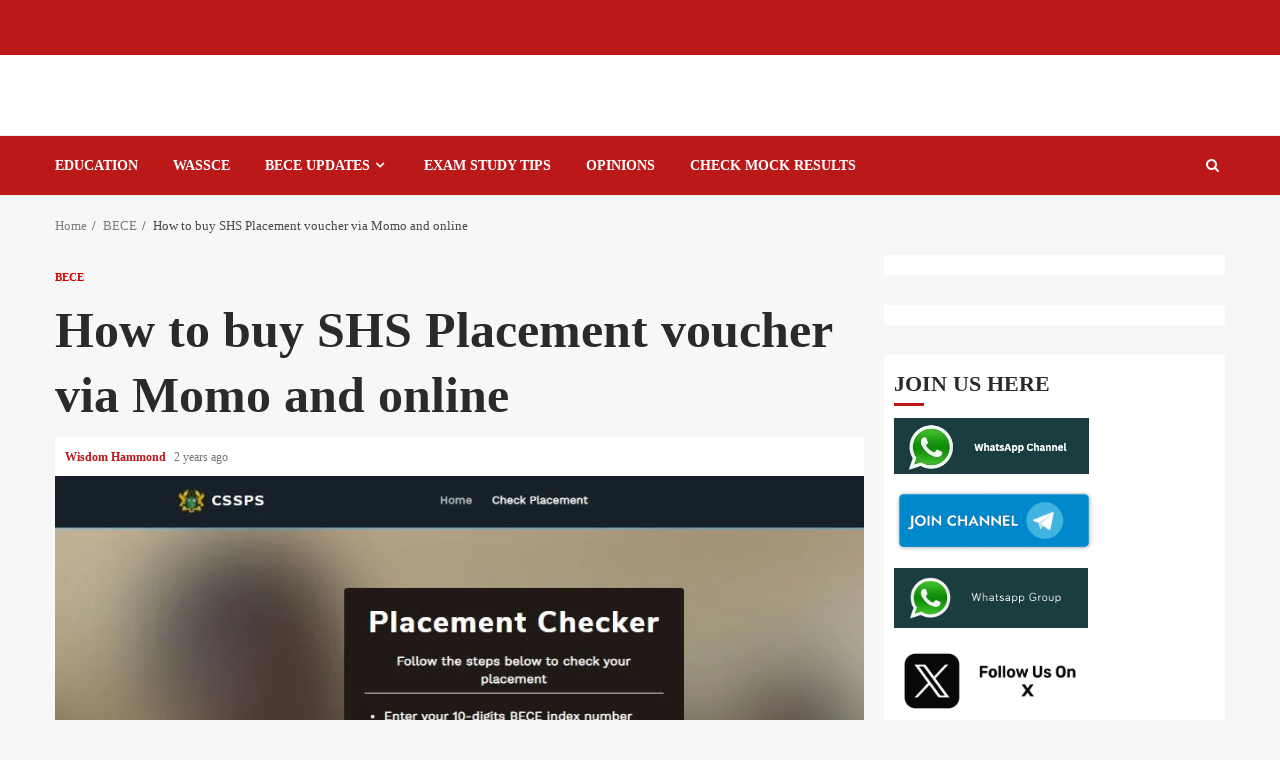

--- FILE ---
content_type: text/html; charset=UTF-8
request_url: https://examhall.org/bece/how-to-buy-shs-placement-voucher-via-momo-and-online/
body_size: 24653
content:
<!doctype html><html lang="en-US"><head><script data-no-optimize="1">var litespeed_docref=sessionStorage.getItem("litespeed_docref");litespeed_docref&&(Object.defineProperty(document,"referrer",{get:function(){return litespeed_docref}}),sessionStorage.removeItem("litespeed_docref"));</script> <meta charset="UTF-8"><meta name="viewport" content="width=device-width, initial-scale=1"><link rel="profile" href="http://gmpg.org/xfn/11"><meta name='robots' content='index, follow, max-image-preview:large, max-snippet:-1, max-video-preview:-1' /><title>How to buy SHS Placement voucher via Momo and online -</title><meta name="description" content="This is how to buy an SHS placement voucher via Momo and online. Follow the process the 2023 BECE School Placement has been released." /><link rel="canonical" href="https://examhall.org/bece/how-to-buy-shs-placement-voucher-via-momo-and-online/" /><meta property="og:locale" content="en_US" /><meta property="og:type" content="article" /><meta property="og:title" content="How to buy SHS Placement voucher via Momo and online" /><meta property="og:description" content="This is how to buy an SHS placement voucher via Momo and online. Follow the process the 2023 BECE School Placement has been released." /><meta property="og:url" content="https://examhall.org/bece/how-to-buy-shs-placement-voucher-via-momo-and-online/" /><meta property="article:publisher" content="https://web.facebook.com/GhanaEducationOrg" /><meta property="article:published_time" content="2023-11-26T08:06:27+00:00" /><meta property="og:image" content="https://examhall.org/wp-content/uploads/2023/11/CSSPS.jpg" /><meta property="og:image:width" content="912" /><meta property="og:image:height" content="695" /><meta property="og:image:type" content="image/jpeg" /><meta name="author" content="Wisdom Hammond" /><meta name="twitter:card" content="summary_large_image" /><meta name="twitter:creator" content="@GhanaEducation5" /><meta name="twitter:site" content="@GhanaEducation5" /> <script type="application/ld+json" class="yoast-schema-graph">{"@context":"https://schema.org","@graph":[{"@type":"WebPage","@id":"https://examhall.org/bece/how-to-buy-shs-placement-voucher-via-momo-and-online/","url":"https://examhall.org/bece/how-to-buy-shs-placement-voucher-via-momo-and-online/","name":"How to buy SHS Placement voucher via Momo and online -","isPartOf":{"@id":"https://examhall.org/#website"},"primaryImageOfPage":{"@id":"https://examhall.org/bece/how-to-buy-shs-placement-voucher-via-momo-and-online/#primaryimage"},"image":{"@id":"https://examhall.org/bece/how-to-buy-shs-placement-voucher-via-momo-and-online/#primaryimage"},"thumbnailUrl":"https://examhall.org/wp-content/uploads/2023/11/CSSPS.jpg","datePublished":"2023-11-26T08:06:27+00:00","author":{"@id":"https://examhall.org/#/schema/person/d0f8389cdb821c2d6c3878f1bf49ee7d"},"description":"This is how to buy an SHS placement voucher via Momo and online. Follow the process the 2023 BECE School Placement has been released.","breadcrumb":{"@id":"https://examhall.org/bece/how-to-buy-shs-placement-voucher-via-momo-and-online/#breadcrumb"},"inLanguage":"en-US","potentialAction":[{"@type":"ReadAction","target":["https://examhall.org/bece/how-to-buy-shs-placement-voucher-via-momo-and-online/"]}]},{"@type":"ImageObject","inLanguage":"en-US","@id":"https://examhall.org/bece/how-to-buy-shs-placement-voucher-via-momo-and-online/#primaryimage","url":"https://examhall.org/wp-content/uploads/2023/11/CSSPS.jpg","contentUrl":"https://examhall.org/wp-content/uploads/2023/11/CSSPS.jpg","width":912,"height":695,"caption":"observations on SHS placement site when using the vouchers 2023 BECE School Placement: A rollercoaster of emotions, some will cry 2023 School Placement Checkers: How to Buy at a Super Cheap Price: How to check your 2023 school placement at cssps.gov.gh"},{"@type":"BreadcrumbList","@id":"https://examhall.org/bece/how-to-buy-shs-placement-voucher-via-momo-and-online/#breadcrumb","itemListElement":[{"@type":"ListItem","position":1,"name":"Home","item":"https://examhall.org/"},{"@type":"ListItem","position":2,"name":"Blog","item":"https://examhall.org/blog/"},{"@type":"ListItem","position":3,"name":"How to buy SHS Placement voucher via Momo and online"}]},{"@type":"WebSite","@id":"https://examhall.org/#website","url":"https://examhall.org/","name":"ExamHall.Org","description":"","alternateName":"Exam Hall","potentialAction":[{"@type":"SearchAction","target":{"@type":"EntryPoint","urlTemplate":"https://examhall.org/?s={search_term_string}"},"query-input":{"@type":"PropertyValueSpecification","valueRequired":true,"valueName":"search_term_string"}}],"inLanguage":"en-US"},{"@type":"Person","@id":"https://examhall.org/#/schema/person/d0f8389cdb821c2d6c3878f1bf49ee7d","name":"Wisdom Hammond","image":{"@type":"ImageObject","inLanguage":"en-US","@id":"https://examhall.org/#/schema/person/image/","url":"https://examhall.org/wp-content/litespeed/avatar/3f29e5289ec1d038a58cf52b9e531651.jpg?ver=1769741370","contentUrl":"https://examhall.org/wp-content/litespeed/avatar/3f29e5289ec1d038a58cf52b9e531651.jpg?ver=1769741370","caption":"Wisdom Hammond"},"sameAs":["https://examhall.org"],"url":"https://examhall.org/author/examhall/"}]}</script> <link rel='dns-prefetch' href='//www.googletagmanager.com' /><link rel='dns-prefetch' href='//fonts.googleapis.com' /><link rel="alternate" type="application/rss+xml" title=" &raquo; Feed" href="https://examhall.org/feed/" /><link rel="alternate" type="application/rss+xml" title=" &raquo; Comments Feed" href="https://examhall.org/comments/feed/" /><link rel="alternate" type="application/rss+xml" title=" &raquo; How to buy SHS Placement voucher via Momo and online Comments Feed" href="https://examhall.org/bece/how-to-buy-shs-placement-voucher-via-momo-and-online/feed/" /><link rel="alternate" title="oEmbed (JSON)" type="application/json+oembed" href="https://examhall.org/wp-json/oembed/1.0/embed?url=https%3A%2F%2Fexamhall.org%2Fbece%2Fhow-to-buy-shs-placement-voucher-via-momo-and-online%2F" /><link rel="alternate" title="oEmbed (XML)" type="text/xml+oembed" href="https://examhall.org/wp-json/oembed/1.0/embed?url=https%3A%2F%2Fexamhall.org%2Fbece%2Fhow-to-buy-shs-placement-voucher-via-momo-and-online%2F&#038;format=xml" /><style id='wp-img-auto-sizes-contain-inline-css' type='text/css'>img:is([sizes=auto i],[sizes^="auto," i]){contain-intrinsic-size:3000px 1500px}
/*# sourceURL=wp-img-auto-sizes-contain-inline-css */</style><style id="litespeed-ccss">ul{box-sizing:border-box}:root{--wp--preset--font-size--normal:16px;--wp--preset--font-size--huge:42px}.screen-reader-text{border:0;clip-path:inset(50%);height:1px;margin:-1px;overflow:hidden;padding:0;position:absolute;width:1px;word-wrap:normal!important}html :where(img[class*=wp-image-]){height:auto;max-width:100%}:root{--wp--preset--aspect-ratio--square:1;--wp--preset--aspect-ratio--4-3:4/3;--wp--preset--aspect-ratio--3-4:3/4;--wp--preset--aspect-ratio--3-2:3/2;--wp--preset--aspect-ratio--2-3:2/3;--wp--preset--aspect-ratio--16-9:16/9;--wp--preset--aspect-ratio--9-16:9/16;--wp--preset--color--black:#000000;--wp--preset--color--cyan-bluish-gray:#abb8c3;--wp--preset--color--white:#ffffff;--wp--preset--color--pale-pink:#f78da7;--wp--preset--color--vivid-red:#cf2e2e;--wp--preset--color--luminous-vivid-orange:#ff6900;--wp--preset--color--luminous-vivid-amber:#fcb900;--wp--preset--color--light-green-cyan:#7bdcb5;--wp--preset--color--vivid-green-cyan:#00d084;--wp--preset--color--pale-cyan-blue:#8ed1fc;--wp--preset--color--vivid-cyan-blue:#0693e3;--wp--preset--color--vivid-purple:#9b51e0;--wp--preset--gradient--vivid-cyan-blue-to-vivid-purple:linear-gradient(135deg,rgba(6,147,227,1) 0%,rgb(155,81,224) 100%);--wp--preset--gradient--light-green-cyan-to-vivid-green-cyan:linear-gradient(135deg,rgb(122,220,180) 0%,rgb(0,208,130) 100%);--wp--preset--gradient--luminous-vivid-amber-to-luminous-vivid-orange:linear-gradient(135deg,rgba(252,185,0,1) 0%,rgba(255,105,0,1) 100%);--wp--preset--gradient--luminous-vivid-orange-to-vivid-red:linear-gradient(135deg,rgba(255,105,0,1) 0%,rgb(207,46,46) 100%);--wp--preset--gradient--very-light-gray-to-cyan-bluish-gray:linear-gradient(135deg,rgb(238,238,238) 0%,rgb(169,184,195) 100%);--wp--preset--gradient--cool-to-warm-spectrum:linear-gradient(135deg,rgb(74,234,220) 0%,rgb(151,120,209) 20%,rgb(207,42,186) 40%,rgb(238,44,130) 60%,rgb(251,105,98) 80%,rgb(254,248,76) 100%);--wp--preset--gradient--blush-light-purple:linear-gradient(135deg,rgb(255,206,236) 0%,rgb(152,150,240) 100%);--wp--preset--gradient--blush-bordeaux:linear-gradient(135deg,rgb(254,205,165) 0%,rgb(254,45,45) 50%,rgb(107,0,62) 100%);--wp--preset--gradient--luminous-dusk:linear-gradient(135deg,rgb(255,203,112) 0%,rgb(199,81,192) 50%,rgb(65,88,208) 100%);--wp--preset--gradient--pale-ocean:linear-gradient(135deg,rgb(255,245,203) 0%,rgb(182,227,212) 50%,rgb(51,167,181) 100%);--wp--preset--gradient--electric-grass:linear-gradient(135deg,rgb(202,248,128) 0%,rgb(113,206,126) 100%);--wp--preset--gradient--midnight:linear-gradient(135deg,rgb(2,3,129) 0%,rgb(40,116,252) 100%);--wp--preset--font-size--small:13px;--wp--preset--font-size--medium:20px;--wp--preset--font-size--large:36px;--wp--preset--font-size--x-large:42px;--wp--preset--spacing--20:0.44rem;--wp--preset--spacing--30:0.67rem;--wp--preset--spacing--40:1rem;--wp--preset--spacing--50:1.5rem;--wp--preset--spacing--60:2.25rem;--wp--preset--spacing--70:3.38rem;--wp--preset--spacing--80:5.06rem;--wp--preset--shadow--natural:6px 6px 9px rgba(0, 0, 0, 0.2);--wp--preset--shadow--deep:12px 12px 50px rgba(0, 0, 0, 0.4);--wp--preset--shadow--sharp:6px 6px 0px rgba(0, 0, 0, 0.2);--wp--preset--shadow--outlined:6px 6px 0px -3px rgba(255, 255, 255, 1), 6px 6px rgba(0, 0, 0, 1);--wp--preset--shadow--crisp:6px 6px 0px rgba(0, 0, 0, 1)}.fa{display:inline-block;font:normal normal normal 14px/1 FontAwesome;font-size:inherit;text-rendering:auto;-webkit-font-smoothing:antialiased;-moz-osx-font-smoothing:grayscale}.fa-search:before{content:""}.fa-angle-up:before{content:""}html{font-family:sans-serif;-webkit-text-size-adjust:100%;-ms-text-size-adjust:100%}body{margin:0}article,aside,header,main,nav{display:block}a{background-color:#fff0}h1{margin:.67em 0;font-size:2em}img{border:0}button,input{margin:0;font:inherit;color:inherit}button{overflow:visible}button{text-transform:none}button,input[type=submit]{-webkit-appearance:button}button::-moz-focus-inner,input::-moz-focus-inner{padding:0;border:0}input{line-height:normal}input[type=search]{-webkit-box-sizing:content-box;-moz-box-sizing:content-box;box-sizing:content-box;-webkit-appearance:textfield}input[type=search]::-webkit-search-cancel-button,input[type=search]::-webkit-search-decoration{-webkit-appearance:none}*{-webkit-box-sizing:border-box;-moz-box-sizing:border-box;box-sizing:border-box}:after,:before{-webkit-box-sizing:border-box;-moz-box-sizing:border-box;box-sizing:border-box}html{font-size:10px}body{font-family:"Helvetica Neue",Helvetica,Arial,sans-serif;font-size:14px;line-height:1.42857143;color:#333;background-color:#fff}button,input{font-family:inherit;font-size:inherit;line-height:inherit}a{color:#337ab7;text-decoration:none}img{vertical-align:middle}h1,h2{font-family:inherit;font-weight:500;line-height:1.1;color:inherit}h1,h2{margin-top:20px;margin-bottom:10px}h1{font-size:36px}h2{font-size:30px}p{margin:0 0 10px}ul{margin-top:0;margin-bottom:10px}ul ul{margin-bottom:0}label{display:inline-block;max-width:100%;margin-bottom:5px;font-weight:700}input[type=search]{-webkit-box-sizing:border-box;-moz-box-sizing:border-box;box-sizing:border-box}input[type=search]{-webkit-appearance:none}.clearfix:after,.clearfix:before{display:table;content:" "}.clearfix:after{clear:both}@-ms-viewport{width:device-width}button::-moz-focus-inner{padding:0;border:0}html{font-family:"Lato",sans-serif;font-size:100%;-webkit-text-size-adjust:100%;-ms-text-size-adjust:100%;text-rendering:auto;-webkit-font-smoothing:antialiased;-moz-osx-font-smoothing:grayscale}body{margin:0}article,aside,header,main,nav{display:block}a{background-color:#fff0}h1{font-size:2em;margin:.67em 0}img{border:0}button,input{color:inherit;font:inherit;margin:0}button{overflow:visible}button{text-transform:none}button,input[type="submit"]{-webkit-appearance:button}button::-moz-focus-inner,input::-moz-focus-inner{border:0;padding:0}input{line-height:normal}input[type="search"]::-webkit-search-cancel-button,input[type="search"]::-webkit-search-decoration{-webkit-appearance:none}button,input[type="submit"]{border:none;border-radius:0;background:#bb1919;color:#fff;font-size:12px;line-height:normal;height:38px;padding:10px 16px;text-transform:uppercase;font-weight:700}body,button,input{color:#4a4a4a;font-family:"Lato",sans-serif;font-size:1rem;font-size:16px;line-height:1.5}button,input{border:1px solid #dcdcdc}h1,h2{clear:both;color:#000;line-height:1.3}.site-title,h1,h2{font-family:"Roboto",sans-serif;font-weight:700}p{margin-bottom:15px;font-family:"Lato",sans-serif}i{font-style:italic}ins{text-decoration:none}html{box-sizing:border-box}*,*:before,*:after{box-sizing:inherit}body{background-color:#F7F7F7}ul{margin:0;padding:0;list-style:none}li>ul{margin-bottom:0;margin-left:1.5em}img{height:auto;max-width:100%}a{color:#bb1919;text-decoration:none}a:visited{color:#bb1919}.col-2{width:50%}.pad{padding-left:10px;padding-right:10px}.ptb-10{padding-top:10px;padding-bottom:10px}.container-wrapper:before,.container-wrapper:after{content:"";display:table}.container-wrapper:after{clear:both}.container-wrapper{max-width:1200px;margin:0 auto;padding-left:15px;padding-right:15px}.pos-rel{position:relative}.container-wrapper #primary{width:70%;padding-right:10px}.container-wrapper #secondary{width:30%;padding-left:10px}#content.container-wrapper{display:flex;flex-wrap:wrap;align-items:flex-start}@media only screen and (min-width:991px){body.aft-sticky-sidebar #secondary{position:sticky;bottom:0;align-self:flex-end}}.container-wrapper #primary,.container-wrapper #secondary{float:left}.aft-small-social-menu{text-align:right}.af-middle-header{padding:30px 0}.top-bar-flex{display:flex;align-items:center;position:relative;min-height:30px}.top-bar-left{display:flex;align-items:center}.date-bar-left{line-height:1;color:#fff;font-weight:700;font-size:14px}.af-search-wrap{width:25px;position:relative;display:inline-block;text-align:center}.search-icon{display:block;line-height:38px;font-size:14px;color:#404040;font-weight:700;text-align:center;outline:0}.search-icon:visited{outline:0;color:#404040}.af-search-form{background:#fff;position:absolute;right:0;top:120%;width:325px;text-align:left;visibility:hidden;opacity:0;margin:0 auto;margin-top:1px;padding:14px;z-index:99;border-radius:0;-webkit-box-shadow:0 4px 5px 0 rgb(0 0 0/.15);-moz-box-shadow:0 4px 5px 0 rgb(0 0 0/.15);-ms-box-shadow:0 4px 5px 0 rgb(0 0 0/.15);-o-box-shadow:0 4px 5px 0 rgb(0 0 0/.15);box-shadow:0 4px 5px 0 rgb(0 0 0/.15)}.search-form label{width:75%;float:left}input.search-field{float:none;width:100%;padding:0 14px;height:38px;-moz-box-sizing:border-box;box-sizing:border-box;background:#fafafa;border:1px solid #eee;font-size:13px;border-radius:3px 0 0 3px;font-weight:400}input.search-submit{background:#bb1919;border:1px solid #bb1919;border-radius:0 3px 3px 0;color:#fff;padding:0;height:37px;font-size:13px;width:25%;margin:0}.main-navigation .menu-desktop>ul>li{position:relative;display:inline-block;text-transform:uppercase;font-size:14px;line-height:19px;padding:20px 25px;padding-left:10px;font-weight:700}.main-navigation ul li a{color:#000;font-family:"Roboto",sans-serif}.main-navigation ul .sub-menu li{display:block;float:none;text-align:left;padding:0;border-top:1px solid #f3f3f3;position:relative}.main-navigation ul .sub-menu li:first-child{border:none}.main-navigation ul .sub-menu li a{padding:10px 15px;display:inline-block;position:relative;color:#1c1c1c}.ham{width:23px;height:2px;top:50%;display:block;margin-right:auto;background-color:#000;position:relative}.ham:before,.ham:after{position:absolute;content:"";width:100%;height:2px;left:0;top:-8px;background-color:#000}.ham:after{top:8px}.main-navigation .toggle-menu{width:40px;text-align:center;font-size:15px;display:none;padding:25px;padding-left:0;background-color:#fff0;color:inherit}.main-navigation ul li.menu-item-has-children>a:after{content:"";font-family:FontAwesome;padding:0 5px;color:inherit;font-size:inherit;display:inline-block}@media only screen and (min-width:992px){.main-navigation .menu ul ul li{width:210px}.main-navigation .menu ul>li>a{position:relative;display:block}.main-navigation .menu ul ul a{color:#000;display:block;padding:15px 25px;padding-left:10px;padding-right:30px;line-height:inherit}.main-navigation .menu ul ul{position:absolute;text-align:left;visibility:hidden;opacity:0;margin:0 auto;padding:0;box-shadow:0 5px 5px rgb(0 0 0/.3)}.main-navigation .menu>ul>li>ul{top:110%;left:0;background-color:#fff}}.site-branding .site-title{margin:0}.magnitude-header .top-header{background-color:#bb1919;padding:10px 0}body:not(.home) .magnitude-header .top-header{padding-bottom:15px}.header-layout-default{background-color:#fff}.header-layout-default .logo{padding:10px 0;text-align:center}.header-layout-default .main-navigation .menu-desktop>ul>li:first-child{padding-left:0}.header-layout-default .af-bottom-head-nav,.header-layout-default .af-middle-container{display:flex;justify-content:space-between;align-items:center}.header-layout-default .af-middle-container .logo{padding-right:10px;width:35%;text-align:left}.header-layout-default .af-middle-container .header-advertise{padding:10px;padding-right:0}.header-layout-default .af-bottom-header{position:relative;border-bottom:1px solid;border-top:1px solid;border-color:#eaeaea}@media only screen and (max-width:991px){.header-layout-default .af-middle-container{flex-wrap:wrap}.header-layout-default .af-middle-container .logo{padding-right:0;width:100%;text-align:center}}.screen-reader-text{border:0;clip:rect(1px,1px,1px,1px);clip-path:inset(50%);height:1px;margin:-1px;overflow:hidden;padding:0;position:absolute!important;width:1px;word-wrap:normal!important}.read-single{margin-bottom:20px}.read-img img{width:100%}.read-categories>ul{display:inline-block}.read-categories{padding:5px 0 0}.figure-categories,.read-categories{line-height:11px}.cat-links{line-height:11px}.cat-links li{display:inline-block;font-size:14px;margin-right:5px;margin-bottom:5px;line-height:11px}.cat-links li a{display:block;color:#bb1919;font-size:11px;line-height:11px;white-space:nowrap;word-wrap:normal;letter-spacing:0;border-radius:2px;font-weight:700;text-transform:uppercase}.cat-links li a:after{content:"∙";color:inherit;font-weight:700;padding:0 0 0 2px}a.magnitude-categories.category-color-1{color:#bb1919}.cat-links li:last-child a:after{display:none}.read-details .entry-meta{font-size:12px}.read-details .entry-meta .author-links>span{padding-right:5px}.read-details .entry-meta span.posts-date{opacity:.75}.widget-title{position:relative;margin-bottom:20px;margin-top:20px}.widget-title{font-size:22px}.widget-title span:after{display:inline-block;content:"";width:30px;height:3px;background-color:#bb1919;position:absolute;top:50%;margin:0 10px;transform:translateY(-50%)}body.widget-title-border-bottom .widget-title{padding-bottom:10px;margin-bottom:10px;font-size:22px}body.widget-title-border-bottom .widget-title span:after{top:inherit;bottom:2px;left:0;margin:0;transform:translateY(0%)}.aft-comment-view-share{padding:5px 0;position:relative}.entry-meta div.aft-comment-view-share{display:inline-block}.entry-header .entry-title{margin:10px 0}body.single-post .entry-title{font-size:42px;margin:10px 0;line-height:1.3}body.single-post:not(.aft-single-full-header) .figure-categories{margin-top:10px}span.item-metadata.posts-author.byline{font-weight:700}body.single .entry-content-wrap{display:flex;flex-direction:column}body.single .entry-content-wrap.social-after-title .entry-header{order:1}body.single .entry-content-wrap.social-after-title .read-img{order:3}body.single .entry-content-wrap.social-after-title .color-pad{order:4}.breadcrumb-trail.breadcrumbs{padding:20px 0}ul.trail-items{font-size:13px}ul.trail-items li{display:inline-block;margin-right:5px}ul.trail-items li a{font-size:13px;color:#4a4a4a;opacity:.7}ul.trail-items li:after{content:" / ";padding:0 2px;color:#393E46;font-size:13px}ul.trail-items li:last-child:after{display:none}button,input[type="submit"]{border:none;border-radius:0;background:#bb1919;color:#fff;font-size:12px;line-height:normal;height:38px;padding:5px 10px;text-transform:uppercase;font-weight:700}#reply-title small a{display:inline-block;margin-left:10px}#scroll-up{position:fixed;z-index:8000;bottom:40px;right:20px;display:none;width:50px;height:50px;color:#fff;font-size:28px;line-height:50px;text-align:center;text-decoration:none;background-color:#BB191A;opacity:1!important}#scroll-up i{display:inline-block;line-height:48px}#secondary .widget-title{position:relative;margin-bottom:10px;margin-top:5px}body.widget-title-border-bottom #secondary .widget-title{padding-bottom:10px;margin-bottom:10px}#secondary .widget-area.color-pad .widget,.read-single .color-pad{background-color:#fff}#secondary .widget-area.color-pad .widget{padding:10px;margin-bottom:30px}#secondary .widget-area.color-pad .widget:not(.widget_media_image){padding:10px}@media screen and (max-width:990px){.main-navigation .menu>ul{display:none}.container-wrapper #secondary,.container-wrapper #primary{width:100%;padding:0}.main-navigation ul li.menu-item-has-children>a:after{display:none}}@media screen and (max-width:480px){.col-2{width:100%}.top-bar-flex,.aft-small-social-menu{flex-wrap:wrap;text-align:center}.top-bar-left{justify-content:space-between}.aft-small-social-menu{padding:5px 0;display:block}}body.aft-default-mode .author-links a,body.aft-default-mode .main-navigation ul .sub-menu li a,body.aft-default-mode .read-details .entry-meta span,body.aft-default-mode ul.trail-items li a,body.aft-default-mode{color:#4a4a4a}body.aft-default-mode .magnitude-header .top-header,body.aft-default-mode input[type="submit"],body.aft-default-mode .widget-title span:after,body.aft-default-mode #scroll-up{background-color:#bb1919}a,a:visited,body.aft-default-mode .author-links a{color:#bb1919}body.aft-default-mode button,body.aft-default-mode input[type="submit"],body.aft-default-mode .header-layout-default .date-bar-left,body.aft-default-mode #scroll-up{color:#fff}body.aft-default-mode #secondary .widget-area.color-pad .widget,body.aft-default-mode .read-single .color-pad{background-color:#fff}@media only screen and (min-width:992px){body.aft-default-mode .main-navigation .menu>ul>li>ul,body.aft-default-mode .main-navigation .menu>ul ul{background-color:#fff}}body.aft-default-mode .main-navigation ul li a,body.aft-default-mode .magnitude-header:not(.header-layout-centered) .search-icon:visited,body.aft-default-mode .magnitude-header:not(.header-layout-centered) .search-icon{color:#fff}body.aft-default-mode .ham:before,body.aft-default-mode .ham:after,body.aft-default-mode .ham{background-color:#fff}body.aft-default-mode .header-layout-default .af-bottom-header{background-color:#bb1919}body.aft-default-mode h1.entry-title,body.aft-default-mode .widget-title{color:#2a2a2a}body a.magnitude-categories.category-color-1{color:#c00}body,button,input,p{font-family:Lato}.main-navigation ul li a,.site-title,h1,h2{font-family:Rubik}body,button,input{font-size:16px}body.single-post .entry-title{font-size:50px}h1,h2,.widget-title span{line-height:1.3}body{line-height:1.5}.site-title{position:absolute;clip:rect(1px,1px,1px,1px);display:none}</style><link rel="preload" data-asynced="1" data-optimized="2" as="style" onload="this.onload=null;this.rel='stylesheet'" href="https://examhall.org/wp-content/litespeed/ucss/a652256aa513094fe23e2e262b476428.css?ver=422e2" /><script type="litespeed/javascript">!function(a){"use strict";var b=function(b,c,d){function e(a){return h.body?a():void setTimeout(function(){e(a)})}function f(){i.addEventListener&&i.removeEventListener("load",f),i.media=d||"all"}var g,h=a.document,i=h.createElement("link");if(c)g=c;else{var j=(h.body||h.getElementsByTagName("head")[0]).childNodes;g=j[j.length-1]}var k=h.styleSheets;i.rel="stylesheet",i.href=b,i.media="only x",e(function(){g.parentNode.insertBefore(i,c?g:g.nextSibling)});var l=function(a){for(var b=i.href,c=k.length;c--;)if(k[c].href===b)return a();setTimeout(function(){l(a)})};return i.addEventListener&&i.addEventListener("load",f),i.onloadcssdefined=l,l(f),i};"undefined"!=typeof exports?exports.loadCSS=b:a.loadCSS=b}("undefined"!=typeof global?global:this);!function(a){if(a.loadCSS){var b=loadCSS.relpreload={};if(b.support=function(){try{return a.document.createElement("link").relList.supports("preload")}catch(b){return!1}},b.poly=function(){for(var b=a.document.getElementsByTagName("link"),c=0;c<b.length;c++){var d=b[c];"preload"===d.rel&&"style"===d.getAttribute("as")&&(a.loadCSS(d.href,d,d.getAttribute("media")),d.rel=null)}},!b.support()){b.poly();var c=a.setInterval(b.poly,300);a.addEventListener&&a.addEventListener("load",function(){b.poly(),a.clearInterval(c)}),a.attachEvent&&a.attachEvent("onload",function(){a.clearInterval(c)})}}}(this);</script> <style id='global-styles-inline-css' type='text/css'>:root{--wp--preset--aspect-ratio--square: 1;--wp--preset--aspect-ratio--4-3: 4/3;--wp--preset--aspect-ratio--3-4: 3/4;--wp--preset--aspect-ratio--3-2: 3/2;--wp--preset--aspect-ratio--2-3: 2/3;--wp--preset--aspect-ratio--16-9: 16/9;--wp--preset--aspect-ratio--9-16: 9/16;--wp--preset--color--black: #000000;--wp--preset--color--cyan-bluish-gray: #abb8c3;--wp--preset--color--white: #ffffff;--wp--preset--color--pale-pink: #f78da7;--wp--preset--color--vivid-red: #cf2e2e;--wp--preset--color--luminous-vivid-orange: #ff6900;--wp--preset--color--luminous-vivid-amber: #fcb900;--wp--preset--color--light-green-cyan: #7bdcb5;--wp--preset--color--vivid-green-cyan: #00d084;--wp--preset--color--pale-cyan-blue: #8ed1fc;--wp--preset--color--vivid-cyan-blue: #0693e3;--wp--preset--color--vivid-purple: #9b51e0;--wp--preset--gradient--vivid-cyan-blue-to-vivid-purple: linear-gradient(135deg,rgb(6,147,227) 0%,rgb(155,81,224) 100%);--wp--preset--gradient--light-green-cyan-to-vivid-green-cyan: linear-gradient(135deg,rgb(122,220,180) 0%,rgb(0,208,130) 100%);--wp--preset--gradient--luminous-vivid-amber-to-luminous-vivid-orange: linear-gradient(135deg,rgb(252,185,0) 0%,rgb(255,105,0) 100%);--wp--preset--gradient--luminous-vivid-orange-to-vivid-red: linear-gradient(135deg,rgb(255,105,0) 0%,rgb(207,46,46) 100%);--wp--preset--gradient--very-light-gray-to-cyan-bluish-gray: linear-gradient(135deg,rgb(238,238,238) 0%,rgb(169,184,195) 100%);--wp--preset--gradient--cool-to-warm-spectrum: linear-gradient(135deg,rgb(74,234,220) 0%,rgb(151,120,209) 20%,rgb(207,42,186) 40%,rgb(238,44,130) 60%,rgb(251,105,98) 80%,rgb(254,248,76) 100%);--wp--preset--gradient--blush-light-purple: linear-gradient(135deg,rgb(255,206,236) 0%,rgb(152,150,240) 100%);--wp--preset--gradient--blush-bordeaux: linear-gradient(135deg,rgb(254,205,165) 0%,rgb(254,45,45) 50%,rgb(107,0,62) 100%);--wp--preset--gradient--luminous-dusk: linear-gradient(135deg,rgb(255,203,112) 0%,rgb(199,81,192) 50%,rgb(65,88,208) 100%);--wp--preset--gradient--pale-ocean: linear-gradient(135deg,rgb(255,245,203) 0%,rgb(182,227,212) 50%,rgb(51,167,181) 100%);--wp--preset--gradient--electric-grass: linear-gradient(135deg,rgb(202,248,128) 0%,rgb(113,206,126) 100%);--wp--preset--gradient--midnight: linear-gradient(135deg,rgb(2,3,129) 0%,rgb(40,116,252) 100%);--wp--preset--font-size--small: 13px;--wp--preset--font-size--medium: 20px;--wp--preset--font-size--large: 36px;--wp--preset--font-size--x-large: 42px;--wp--preset--spacing--20: 0.44rem;--wp--preset--spacing--30: 0.67rem;--wp--preset--spacing--40: 1rem;--wp--preset--spacing--50: 1.5rem;--wp--preset--spacing--60: 2.25rem;--wp--preset--spacing--70: 3.38rem;--wp--preset--spacing--80: 5.06rem;--wp--preset--shadow--natural: 6px 6px 9px rgba(0, 0, 0, 0.2);--wp--preset--shadow--deep: 12px 12px 50px rgba(0, 0, 0, 0.4);--wp--preset--shadow--sharp: 6px 6px 0px rgba(0, 0, 0, 0.2);--wp--preset--shadow--outlined: 6px 6px 0px -3px rgb(255, 255, 255), 6px 6px rgb(0, 0, 0);--wp--preset--shadow--crisp: 6px 6px 0px rgb(0, 0, 0);}:root :where(.is-layout-flow) > :first-child{margin-block-start: 0;}:root :where(.is-layout-flow) > :last-child{margin-block-end: 0;}:root :where(.is-layout-flow) > *{margin-block-start: 24px;margin-block-end: 0;}:root :where(.is-layout-constrained) > :first-child{margin-block-start: 0;}:root :where(.is-layout-constrained) > :last-child{margin-block-end: 0;}:root :where(.is-layout-constrained) > *{margin-block-start: 24px;margin-block-end: 0;}:root :where(.is-layout-flex){gap: 24px;}:root :where(.is-layout-grid){gap: 24px;}body .is-layout-flex{display: flex;}.is-layout-flex{flex-wrap: wrap;align-items: center;}.is-layout-flex > :is(*, div){margin: 0;}body .is-layout-grid{display: grid;}.is-layout-grid > :is(*, div){margin: 0;}.has-black-color{color: var(--wp--preset--color--black) !important;}.has-cyan-bluish-gray-color{color: var(--wp--preset--color--cyan-bluish-gray) !important;}.has-white-color{color: var(--wp--preset--color--white) !important;}.has-pale-pink-color{color: var(--wp--preset--color--pale-pink) !important;}.has-vivid-red-color{color: var(--wp--preset--color--vivid-red) !important;}.has-luminous-vivid-orange-color{color: var(--wp--preset--color--luminous-vivid-orange) !important;}.has-luminous-vivid-amber-color{color: var(--wp--preset--color--luminous-vivid-amber) !important;}.has-light-green-cyan-color{color: var(--wp--preset--color--light-green-cyan) !important;}.has-vivid-green-cyan-color{color: var(--wp--preset--color--vivid-green-cyan) !important;}.has-pale-cyan-blue-color{color: var(--wp--preset--color--pale-cyan-blue) !important;}.has-vivid-cyan-blue-color{color: var(--wp--preset--color--vivid-cyan-blue) !important;}.has-vivid-purple-color{color: var(--wp--preset--color--vivid-purple) !important;}.has-black-background-color{background-color: var(--wp--preset--color--black) !important;}.has-cyan-bluish-gray-background-color{background-color: var(--wp--preset--color--cyan-bluish-gray) !important;}.has-white-background-color{background-color: var(--wp--preset--color--white) !important;}.has-pale-pink-background-color{background-color: var(--wp--preset--color--pale-pink) !important;}.has-vivid-red-background-color{background-color: var(--wp--preset--color--vivid-red) !important;}.has-luminous-vivid-orange-background-color{background-color: var(--wp--preset--color--luminous-vivid-orange) !important;}.has-luminous-vivid-amber-background-color{background-color: var(--wp--preset--color--luminous-vivid-amber) !important;}.has-light-green-cyan-background-color{background-color: var(--wp--preset--color--light-green-cyan) !important;}.has-vivid-green-cyan-background-color{background-color: var(--wp--preset--color--vivid-green-cyan) !important;}.has-pale-cyan-blue-background-color{background-color: var(--wp--preset--color--pale-cyan-blue) !important;}.has-vivid-cyan-blue-background-color{background-color: var(--wp--preset--color--vivid-cyan-blue) !important;}.has-vivid-purple-background-color{background-color: var(--wp--preset--color--vivid-purple) !important;}.has-black-border-color{border-color: var(--wp--preset--color--black) !important;}.has-cyan-bluish-gray-border-color{border-color: var(--wp--preset--color--cyan-bluish-gray) !important;}.has-white-border-color{border-color: var(--wp--preset--color--white) !important;}.has-pale-pink-border-color{border-color: var(--wp--preset--color--pale-pink) !important;}.has-vivid-red-border-color{border-color: var(--wp--preset--color--vivid-red) !important;}.has-luminous-vivid-orange-border-color{border-color: var(--wp--preset--color--luminous-vivid-orange) !important;}.has-luminous-vivid-amber-border-color{border-color: var(--wp--preset--color--luminous-vivid-amber) !important;}.has-light-green-cyan-border-color{border-color: var(--wp--preset--color--light-green-cyan) !important;}.has-vivid-green-cyan-border-color{border-color: var(--wp--preset--color--vivid-green-cyan) !important;}.has-pale-cyan-blue-border-color{border-color: var(--wp--preset--color--pale-cyan-blue) !important;}.has-vivid-cyan-blue-border-color{border-color: var(--wp--preset--color--vivid-cyan-blue) !important;}.has-vivid-purple-border-color{border-color: var(--wp--preset--color--vivid-purple) !important;}.has-vivid-cyan-blue-to-vivid-purple-gradient-background{background: var(--wp--preset--gradient--vivid-cyan-blue-to-vivid-purple) !important;}.has-light-green-cyan-to-vivid-green-cyan-gradient-background{background: var(--wp--preset--gradient--light-green-cyan-to-vivid-green-cyan) !important;}.has-luminous-vivid-amber-to-luminous-vivid-orange-gradient-background{background: var(--wp--preset--gradient--luminous-vivid-amber-to-luminous-vivid-orange) !important;}.has-luminous-vivid-orange-to-vivid-red-gradient-background{background: var(--wp--preset--gradient--luminous-vivid-orange-to-vivid-red) !important;}.has-very-light-gray-to-cyan-bluish-gray-gradient-background{background: var(--wp--preset--gradient--very-light-gray-to-cyan-bluish-gray) !important;}.has-cool-to-warm-spectrum-gradient-background{background: var(--wp--preset--gradient--cool-to-warm-spectrum) !important;}.has-blush-light-purple-gradient-background{background: var(--wp--preset--gradient--blush-light-purple) !important;}.has-blush-bordeaux-gradient-background{background: var(--wp--preset--gradient--blush-bordeaux) !important;}.has-luminous-dusk-gradient-background{background: var(--wp--preset--gradient--luminous-dusk) !important;}.has-pale-ocean-gradient-background{background: var(--wp--preset--gradient--pale-ocean) !important;}.has-electric-grass-gradient-background{background: var(--wp--preset--gradient--electric-grass) !important;}.has-midnight-gradient-background{background: var(--wp--preset--gradient--midnight) !important;}.has-small-font-size{font-size: var(--wp--preset--font-size--small) !important;}.has-medium-font-size{font-size: var(--wp--preset--font-size--medium) !important;}.has-large-font-size{font-size: var(--wp--preset--font-size--large) !important;}.has-x-large-font-size{font-size: var(--wp--preset--font-size--x-large) !important;}
/*# sourceURL=global-styles-inline-css */</style><style id='classic-theme-styles-inline-css' type='text/css'>/*! This file is auto-generated */
.wp-block-button__link{color:#fff;background-color:#32373c;border-radius:9999px;box-shadow:none;text-decoration:none;padding:calc(.667em + 2px) calc(1.333em + 2px);font-size:1.125em}.wp-block-file__button{background:#32373c;color:#fff;text-decoration:none}
/*# sourceURL=/wp-includes/css/classic-themes.min.css */</style><style id='magnitude-style-inline-css' type='text/css'>body.aft-default-mode .wp-block-tag-cloud a,
        body.aft-default-mode .wp-block-categories li a,
        body.aft-default-mode .wp-block-page-list li a,
        body.aft-default-mode .wp-block-latest-posts li a,
        body.aft-default-mode .wp-block-archives li a,
        body.aft-default-mode .wp-block-latest-comments li a,
        body.aft-default-mode #content .tagcloud a,
        body.aft-default-mode #content .widget_recent_comments li a,
        body.aft-default-mode #content .widget_pages li a,
        body.aft-default-mode #content .widget_archive li a,
        body.aft-default-mode #content .widget_meta li a,
        body.aft-default-mode #content .widget_categories li a,
        body.aft-default-mode #content .widget_nav_menu li a,
        body.aft-default-mode #content .widget_recent_entries li a ,
        body.aft-default-mode .entry-content > [class*="wp-block-"] a:not(.has-text-color),
        body.aft-default-mode .entry-content > ul a,
        body.aft-default-mode .entry-content > ol a,
        body.aft-default-mode .entry-content > p a,

        body.aft-default-mode .author-links a,
        body.aft-default-mode .main-navigation ul.children li a,
        body.aft-default-mode .nav-links a,
        body.aft-default-mode .insta-feed-head a,
        body.aft-default-mode .site-footer .insta-feed-head a,
        body.aft-default-mode .main-navigation ul .sub-menu li a,
        body.aft-default-mode .read-details .entry-meta span,
        body.aft-default-mode .aft-comment-view-share > span > a,
        body.aft-default-mode h4.af-author-display-name,
        body.aft-default-mode #wp-calendar caption,
        body.aft-default-mode .wp-block-image figcaption,
        body.aft-default-mode ul.trail-items li a,
        body.aft-default-mode {
        color: #4a4a4a;
        }

        @media only screen and (min-width: 992px){
        body.aft-default-mode .header-layout-compressed.header-layout-compressed-centered .main-navigation ul > li > a{
        color: #4a4a4a;
        }
        }
    
            body.single-post.aft-dark-mode .entry-header .read-details .af-post-format i,
        body.single-post.aft-default-mode .entry-header .read-details .af-post-format i,
        body.aft-default-mode .magnitude-header .top-header,
        body.aft-default-mode.woocommerce span.onsale,
        body.aft-dark-mode input[type="button"],
        body.aft-dark-mode input[type="reset"],
        body.aft-dark-mode input[type="submit"],
        body.aft-dark-mode .inner-suscribe input[type=submit],
        body .wp-block-search__button,
        body.aft-default-mode input[type="button"],
        body.aft-default-mode input[type="reset"],
        body.aft-default-mode input[type="submit"],
        body.aft-default-mode .inner-suscribe input[type=submit],
        body.aft-dark-mode .magnitude_tabbed_posts_widget.widget .af-tabs li a.active:after,
        body.aft-default-mode .magnitude_tabbed_posts_widget.widget .af-tabs li a.active:after,
        body.aft-dark-mode .header-after1 span:after,
        body.aft-dark-mode .widget-title span:after,
        body.aft-default-mode .header-after1 span:after,
        body.aft-default-mode .widget-title span:after,
        body .banner-grid-wrapper .af-post-format i,
        body .slick-slide .af-post-format i,
        body .read-img .af-post-format i,
        body.aft-dark-mode .btn-style1 a:visited,
        body.aft-dark-mode .btn-style1 a,
        body.aft-default-mode .btn-style1 a:visited,
        body.aft-default-mode .btn-style1 a,
        body.aft-default-mode .magnitude-pagination .nav-links .page-numbers.current,
        body.aft-dark-mode #scroll-up,
        body.aft-default-mode #scroll-up,
        body.aft-dark-mode .trending-posts-vertical .trending-no,
        body.aft-dark-mode article.sticky .read-single:before,
        body.aft-default-mode .trending-posts-vertical .trending-no{
        background-color: #bb1919;
        }

        body.aft-default-mode .magnitude-pagination .nav-links .page-numbers.current,
        body.aft-default-mode.single span.tags-links a:hover,
        body.aft-default-mode p.awpa-more-posts a:hover,
        body.aft-default-mode .magnitude_posts_slider_widget .side .af-post-slider-thumbnail .slick-current .read-single,
        body.aft-default-mode .banner-single-slider-1-wrap.vertical .af-banner-slider-thumbnail.vertical .slick-current .read-single{
        border-color: #bb1919;
        }

        body.aft-dark-mode .af-post-slider-thumbnail .slick-current .read-single, 
        body.aft-dark-mode .af-banner-slider-thumbnail .slick-current .read-single,
        body.aft-default-mode .af-post-slider-thumbnail .slick-current .read-single, 
        body.aft-default-mode .af-banner-slider-thumbnail .slick-current .read-single,
        body.aft-default-mode .load__animation{
        border-top-color: #bb1919;
        }

        body.aft-dark-mode .magnitude_posts_slider_widget .side .af-post-slider-thumbnail .slick-current .read-single, 
        body.aft-dark-mode .banner-single-slider-1-wrap.side .af-banner-slider-thumbnail .slick-current .read-single,
        body.aft-default-mode .magnitude_posts_slider_widget .side .af-post-slider-thumbnail .slick-current .read-single, 
        body.aft-default-mode .banner-single-slider-1-wrap.side .af-banner-slider-thumbnail .slick-current .read-single{
        border-left-color: #bb1919;
        }

        body.rtl.aft-dark-mode .magnitude_posts_slider_widget .side .af-post-slider-thumbnail .slick-current .read-single, 
        body.rtl.aft-dark-mode .banner-single-slider-1-wrap.side .af-banner-slider-thumbnail .slick-current .read-single{
            border-right-color: #bb1919;
        }
        body.aft-default-mode .wp-block-tag-cloud a:hover,
        body.aft-default-mode .wp-block-categories li a:hover,
        body.aft-default-mode .wp-block-page-list li a:hover,
        body.aft-default-mode .wp-block-latest-posts li a:hover,
        body.aft-default-mode .wp-block-archives li a:hover,
        body.aft-default-mode .wp-block-latest-comments li a:hover,
        body.aft-default-mode #content .tagcloud a:hover,
        body.aft-default-mode #content .widget_recent_comments li a:hover,
        body.aft-default-mode #content .widget_pages li a:hover,
        body.aft-default-mode #content .widget_archive li a:hover,
        body.aft-default-mode #content .widget_meta li a:hover,
        body.aft-default-mode #content .widget_categories li a:hover,
        body.aft-default-mode #content .widget_nav_menu li a:hover,
        body.aft-default-mode #content .widget_recent_entries li a:hover,

        body.aft-default-mode .site-footer .wp-calendar-nav a,
        body.aft-dark-mode .site-footer .wp-calendar-nav a,
        body #wp-calendar tbody td a,
        body.aft-dark-mode p.logged-in-as a,
        body.aft-default-mode p.logged-in-as a,
        a,  a:visited,  a:hover,  a:focus,  a:active,
        body.aft-default-mode .author-links a,
        body.aft-default-mode.single span.tags-links a:hover,
        body.aft-default-mode p.awpa-more-posts a:hover,
        body.aft-default-mode p.awpa-website a:hover ,
        body.aft-default-mode .wp-post-author-meta h4 a,
        body.aft-default-mode .sidr-class-sidr-button-close{
        color:#bb1919;
        }
        @media only screen and (min-width: 992px){
        body.aft-dark-mode .magnitude-header .main-navigation .menu-desktop > ul > li:hover > a:before,
        body.aft-dark-mode .magnitude-header .main-navigation .menu-desktop > ul > li.current-menu-item > a:before,    
        body.aft-default-mode .magnitude-header .main-navigation .menu-desktop > ul > li:hover > a:before,
        body.aft-default-mode .magnitude-header .main-navigation .menu-desktop > ul > li.current-menu-item > a:before {
        background-color: #bb1919;
        }
        }
    
    
        body.aft-dark-mode #wp-calendar tbody td#today,
        body.aft-default-mode #wp-calendar tbody td#today {
        color: #bb1919;
        }

    
            
        body.aft-dark-mode button,
        body.aft-dark-mode input[type="button"],
        body.aft-dark-mode input[type="reset"],
        body.aft-dark-mode input[type="submit"],
        body.aft-dark-mode .btn-style1 a,

        body.aft-default-mode button,
        body.aft-default-mode input[type="button"],
        body.aft-default-mode input[type="reset"],
        body.aft-default-mode input[type="submit"],
        body.aft-default-mode .header-layout-centered .search-icon,
        body.aft-default-mode .header-layout-centered .search-icon:hover,
        body.aft-default-mode .header-layout-centered .search-icon:focus,
        body.aft-default-mode .header-layout-centered .date-bar-left,
        body.aft-default-mode .header-layout-compressed-full .date-bar-left,
        body.aft-default-mode .header-layout-default .date-bar-left,
        body.aft-default-mode .btn-style1 a,
        body.aft-dark-mode #scroll-up,
        body.aft-default-mode #scroll-up {
        color: #ffffff;
        }

        body.aft-default-mode header .top-header .aft-small-social-menu ul li a{
        color: #ffffff !important;
        }

        body.aft-default-mode .header-layout-centered .offcanvas-menu span,
        body.aft-default-mode .header-layout-compressed-full .offcanvas-menu span,
        body.aft-default-mode .header-layout-default .offcanvas-menu span{
        background-color: #ffffff;
        }

    
        
        
        body.single.aft-default-mode .entry-content-wrap.social-after-title .aft-social-share,
        body.single.aft-default-mode .entry-content-wrap.social-after-content .aft-social-share,
        body.aft-default-mode #comments.comments-area,
        body.aft-default-mode #secondary .widget-area.color-pad .widget,
        body.aft-default-mode .read-single .color-pad,
        body.aft-default-mode .read-single.color-pad{
        background-color: #ffffff;
        }

        @media only screen and (max-width: 1400px){
            body.aft-default-mode.single .entry-content-wrap.social-vertical-share .aft-social-share{
            background-color: #ffffff;
            }
        }
        @media only screen and (min-width: 992px){
            body.aft-default-mode .main-navigation .menu > ul > li > ul,
            body.aft-default-mode .main-navigation .menu > ul ul,
            body.aft-default-mode .header-layout-compressed.header-layout-compressed-centered .navigation-container {
            background-color: #ffffff;
            }
        }


    
                body.aft-default-mode:not(.home) .magnitude-header .full-width.af-transparent-head .af-for-transparent .search-icon,
        body.aft-default-mode:not(.home) .magnitude-header .full-width.af-transparent-head .af-for-transparent .search-icon:visited,
        body.aft-default-mode:not(.home) .magnitude-header .full-width.af-transparent-head .af-for-transparent .search-icon:hover,
        body.aft-default-mode:not(.home) .magnitude-header .full-width.af-transparent-head .af-for-transparent .search-icon:focus,
        body.aft-default-mode:not(.home) .magnitude-header .full-width.af-transparent-head .af-for-transparent .search-icon:active,
        body.aft-default-mode:not(.home) .header-layout-compressed-full .full-width.af-transparent-head .af-for-transparent .main-navigation .menu > ul > li > a,
        body.aft-default-mode .header-layout-compressed .compress-bar-mid .date-bar-mid,
        body.aft-default-mode .header-layout-compressed.header-layout-compressed-centered span.ham-name,
        body.aft-default-mode .main-navigation ul li a,
        body.aft-default-mode .magnitude-header:not(.header-layout-centered) .search-icon:visited,
        body.aft-default-mode .magnitude-header:not(.header-layout-centered) .search-icon:hover,
        body.aft-default-mode .magnitude-header:not(.header-layout-centered) .search-icon:focus,
        body.aft-default-mode .magnitude-header:not(.header-layout-centered) .search-icon:active,
        body.aft-default-mode .magnitude-header:not(.header-layout-centered) .search-icon{
        color: #ffffff;
        }

        body.aft-default-mode .header-layout-compressed .offcanvas-menu span,
        body.aft-default-mode .ham:before,
        body.aft-default-mode .ham:after,
        body.aft-default-mode .ham{
        background-color: #ffffff;
        }

        body.aft-default-mode header.header-layout-compressed .aft-small-social-menu ul li a{
        color: #ffffff !important;
        }

    
                body.aft-default-mode .header-layout-compressed,
        body.aft-default-mode:not(.home) .magnitude-header .bottom-header,
        body.aft-default-mode:not(.home) .magnitude-header .full-width.af-transparent-head .af-for-transparent,
        body.aft-default-mode .header-layout-centered .bottom-header,
        body.aft-default-mode .header-layout-default .af-bottom-header,
        body.aft-default-mode .magnitude-header .af-boxed .bottom-bar-up,
        body.aft-default-mode .header-layout-compressed-full .full-width .bottom-header{
        background-color: #bb1919;
        }


    

                body.aft-default-mode .main-navigation .menu-description {
        background-color: #bb1919;
        }
        body.aft-default-mode .main-navigation .menu-description:after{
        border-top-color: #bb1919;
        }
    
                body.aft-default-mode .main-navigation .menu-description {
        color: #ffffff;
        }
    

        
        body.aft-default-mode .page-title,
        body.aft-default-mode .magnitude_tabbed_posts_widget .nav-tabs > li > a,
        body.aft-default-mode h1.entry-title,
        body.aft-default-mode .widget-title,body.aft-default-mode  .header-after1 {
        color: #2a2a2a;
        }
    
                body.aft-default-mode .nav-links a,
        body.aft-default-mode .featured-category-item .read-img a,
        body.aft-default-mode .nav-links a:hover,
        body.aft-default-mode .widget ul.menu >li a,
        body.aft-default-mode .read-title h4 a {
        color: #404040;
        }
    

            body.single-post.aft-single-full-header.aft-dark-mode .entry-header .read-details,
        body.single-post.aft-single-full-header.aft-dark-mode .entry-header .entry-meta span.author-links a,
        body.single-post.aft-single-full-header.aft-dark-mode .entry-header .read-details .entry-title,
        body.aft-dark-mode .call-to-action:not(.no-bg),
        body.aft-dark-mode .call-to-action:not(.no-bg) .widget-title,
        body.aft-dark-mode .site-footer .color-pad .af-cat-widget-carousel .read-details .entry-meta span a,
        body.aft-dark-mode .site-footer .color-pad .af-cat-widget-carousel .read-details .entry-meta span,
        body.aft-dark-mode .site-footer .color-pad .af-cat-widget-carousel .read-title h4 a,
        body.aft-dark-mode .site-footer .color-pad .af-cat-widget-carousel .read-details,
        body.aft-dark-mode .af-cat-widget-carousel .read-details .entry-meta span a,
        body.aft-dark-mode .af-cat-widget-carousel .read-details .entry-meta span,
        body.aft-dark-mode .af-cat-widget-carousel .read-title h4 a,
        body.aft-dark-mode .af-cat-widget-carousel .read-details,
        body.single-post.aft-single-full-header.aft-default-mode .entry-header .read-details,
        body.single-post.aft-single-full-header.aft-default-mode .entry-header .entry-meta span.author-links a,
        body.single-post.aft-single-full-header.aft-default-mode .entry-header .read-details .entry-title,
        body.aft-default-mode .call-to-action:not(.no-bg),
        body.aft-default-mode .call-to-action:not(.no-bg) .widget-title,
        body.aft-default-mode .site-footer .color-pad .af-cat-widget-carousel .read-details .entry-meta span a,
        body.aft-default-mode .site-footer .color-pad .af-cat-widget-carousel .read-details .entry-meta span,
        body.aft-default-mode .site-footer .color-pad .af-cat-widget-carousel .read-title h4 a,
        body.aft-default-mode .site-footer .color-pad .af-cat-widget-carousel .read-details,
        body.aft-default-mode .af-cat-widget-carousel .read-details .entry-meta span a,
        body.aft-default-mode .af-cat-widget-carousel .read-details .entry-meta span,
        body.aft-default-mode .af-cat-widget-carousel .read-title h4 a,
        body.aft-default-mode .af-cat-widget-carousel .read-details{
        color: #ffffff;
        }
    
                body.single-post.aft-default-mode .entry-header .read-details .af-post-format i,
        body.aft-default-mode .banner-grid-wrapper .af-post-format i,
        body.aft-default-mode .slick-slide .af-post-format i,
        body.aft-default-mode .read-img .af-post-format i{
        color: #ffffff;
        }
    
                body.aft-default-mode footer.site-footer{
        background-color: #1f2125;
        }
    
                body.aft-default-mode .site-footer .widget ul.menu >li a,
        body.aft-default-mode .site-footer .widget > ul > li a,
        body.aft-default-mode .site-footer h4.af-author-display-name,
        body.aft-default-mode .site-footer .magnitude_tabbed_posts_widget .nav-tabs > li > a,
        body.aft-default-mode .site-footer .color-pad .entry-meta span a,
        body.aft-default-mode .site-footer .color-pad .entry-meta span,
        body.aft-default-mode .site-footer .color-pad .read-title h4 a,
        body.aft-default-mode .site-footer #wp-calendar caption,
        body.aft-default-mode .site-footer .header-after1 span,
        body.aft-default-mode .site-footer .widget-title span,
        body.aft-default-mode .site-footer .widget ul li,
        body.aft-default-mode .site-footer .color-pad ,
        body.aft-default-mode .site-footer a,
        body.aft-default-mode .site-footer ,
        body.aft-default-mode footer.site-footer{
        color: #ffffff;
        }
    
                body.aft-default-mode .site-info{
        background-color: #2a2a2a;
        }
    
                body.aft-default-mode .site-info .color-pad a,
        body.aft-default-mode .site-info .color-pad{
        color: #ffffff;
        }
    
                body a.magnitude-categories.category-color-1 {
        color: #cc0000;
        }
        body .af-cat-widget-carousel a.magnitude-categories.category-color-1{
        background-color: #cc0000;
        color:#fff;
        }
                    body a.magnitude-categories.category-color-2 {
        color: #b1207e;
        }
        body .af-cat-widget-carousel a.magnitude-categories.category-color-2{
        background-color: #b1207e;
        color:#fff;
        }
                    body a.magnitude-categories.category-color-3 {
        color: #075fa5;
        }
        body .af-cat-widget-carousel a.magnitude-categories.category-color-3{
        background-color: #075fa5;
        color:#fff;
        }
                    body a.magnitude-categories.category-color-4 {
        color: #e40752;
        }
        body .af-cat-widget-carousel a.magnitude-categories.category-color-4{
        background-color: #e40752;
        color:#fff;
        }
                    body a.magnitude-categories.category-color-5 {
        color: #ea8d03;
        }
        body .af-cat-widget-carousel a.magnitude-categories.category-color-5{
        background-color: #ea8d03;
        color:#fff;
        }
                    body a.magnitude-categories.category-color-6 {
        color: #ff5722;
        }
        body .af-cat-widget-carousel a.magnitude-categories.category-color-6{
        background-color: #ff5722;
        color:#fff;
        }
                    body a.magnitude-categories.category-color-7 {
        color: #404040;
        }
        body .af-cat-widget-carousel a.magnitude-categories.category-color-7{
        background-color: #404040;
        color:#fff;
        }
    

                body,
        button,
        input,
        select,
        optgroup,
        textarea, p {
        font-family: Lato;
        }
        
            #sidr .magnitude_social_contacts_widget .screen-reader-text, 
        #secondary .magnitude_social_contacts_widget .screen-reader-text,
        .min-read,
        .nav-tabs>li,
        .main-navigation ul li a,
        .site-title, h1, h2, h3, h4, h5, h6 {
        font-family: Rubik;
        }
    
                body, button, input, select, optgroup, textarea {
        font-size: 16px;
        }
    
            .af-banner-carousel .read-title h4,
        .af-post-slider .read-title h4,
        .banner-single-slider-1 .read-title h4,
        .grid-layout-default .first-grid-item-warpper .common-grid .read-title h4 {
        font-size: 34px;
        }
    
            .banner-grid-wrapper .common-grid .read-title h4,
        .grid-layout-default.layout-2 > .common-grid .read-single .read-details .read-title h4,
        .two-col-masonry article.latest-posts-grid.col-3 .read-title h4, 
        article.latest-posts-grid .read-title h4,    
        .magnitude_posts_express_list .grid-part .read-title h4,
        .af-double-column.list-style .aft-spotlight-posts-1 .read-title h4,
        .magnitude_single_col_categorised_posts .read-title h4,
        .archive-list-post .read-title h4,
        .grid-layout-default .common-grid.secondary-grid .read-single .read-details .read-title h4{
        font-size: 22px;
        }

    
            .af-reated-posts.magnitude-customizer .read-title h4,
        .four-col-masonry article.col-3 .read-title h4, 
        .four-col-masonry article.latest-posts-grid.col-3 .read-title h4,    
        .af-main-banner-featured-posts .read-title h4, 
        .af-main-banner-latest-posts .read-title h4, 
        .above-footer-widget-section .read-title h4,   
        .grid-layout-default > .common-grid .read-single .read-details .read-title h4{
        font-size: 18px;
        }

        @media screen and (max-width: 480px) {
            .two-col-masonry article.latest-posts-grid.col-3 .read-title .read-title h4, 
            article.latest-posts-grid .read-title h4,    
            .magnitude_posts_express_list .grid-part .read-title h4,
            .af-double-column.list-style .aft-spotlight-posts-1 .read-title h4,
            .magnitude_single_col_categorised_posts .read-title h4,
            .archive-list-post .read-title h4,
            font-size: 18px;
            }
        }
    
                .featured-category-item .read-img a span,
        .read-title h4{
        font-size: 16px;
        }
    
                body.single-post .entry-title {
        font-size: 50px;
        }
    
    
    
        h1, h2, h3, h4, h5, h6,
        .widget-title span,
        .header-after1 span,
        .read-title h4 {
        line-height: 1.3;
        }
    
            body{
        line-height: 1.5;
        }
        
    .elementor-template-full-width .elementor-section.elementor-section-full_width > .elementor-container,
    .elementor-template-full-width .elementor-section.elementor-section-boxed > .elementor-container{
        max-width: 1200px;
    }
        }
        
/*# sourceURL=magnitude-style-inline-css */</style><style id='quads-styles-inline-css' type='text/css'>.quads-location ins.adsbygoogle {
        background: transparent !important;
    }.quads-location .quads_rotator_img{ opacity:1 !important;}
    .quads.quads_ad_container { display: grid; grid-template-columns: auto; grid-gap: 10px; padding: 10px; }
    .grid_image{animation: fadeIn 0.5s;-webkit-animation: fadeIn 0.5s;-moz-animation: fadeIn 0.5s;
        -o-animation: fadeIn 0.5s;-ms-animation: fadeIn 0.5s;}
    .quads-ad-label { font-size: 12px; text-align: center; color: #333;}
    .quads_click_impression { display: none;} .quads-location, .quads-ads-space{max-width:100%;} @media only screen and (max-width: 480px) { .quads-ads-space, .penci-builder-element .quads-ads-space{max-width:340px;}}
/*# sourceURL=quads-styles-inline-css */</style> <script type="litespeed/javascript" data-src="https://examhall.org/wp-includes/js/jquery/jquery.min.js" id="jquery-core-js"></script> 
 <script type="litespeed/javascript" data-src="https://www.googletagmanager.com/gtag/js?id=GT-T9KV393" id="google_gtagjs-js"></script> <script id="google_gtagjs-js-after" type="litespeed/javascript">window.dataLayer=window.dataLayer||[];function gtag(){dataLayer.push(arguments)}
gtag("set","linker",{"domains":["examhall.org"]});gtag("js",new Date());gtag("set","developer_id.dZTNiMT",!0);gtag("config","GT-T9KV393",{"googlesitekit_post_type":"post","googlesitekit_post_date":"20231126"});window._googlesitekit=window._googlesitekit||{};window._googlesitekit.throttledEvents=[];window._googlesitekit.gtagEvent=(name,data)=>{var key=JSON.stringify({name,data});if(!!window._googlesitekit.throttledEvents[key]){return}window._googlesitekit.throttledEvents[key]=!0;setTimeout(()=>{delete window._googlesitekit.throttledEvents[key]},5);gtag("event",name,{...data,event_source:"site-kit"})}</script> <link rel="https://api.w.org/" href="https://examhall.org/wp-json/" /><link rel="alternate" title="JSON" type="application/json" href="https://examhall.org/wp-json/wp/v2/posts/3547" /><link rel="EditURI" type="application/rsd+xml" title="RSD" href="https://examhall.org/xmlrpc.php?rsd" /><meta name="generator" content="WordPress 6.9" /><link rel='shortlink' href='https://examhall.org/?p=3547' /><meta name="generator" content="Site Kit by Google 1.171.0" /><script type="litespeed/javascript">window.PerfectyPushOptions={path:"https://examhall.org/wp-content/plugins/perfecty-push-notifications/public/js",dialogTitle:"Do you want to receive notifications?",dialogSubmit:"Continue",dialogCancel:"Not now",settingsTitle:"Notifications preferences",settingsOptIn:"I want to receive notifications",settingsUpdateError:"Could not change the preference, try again",serverUrl:"https://examhall.org/wp-json/perfecty-push",vapidPublicKey:"BM3bXUSZIPumf4DeBgfMu92SlI9rYHJlrs3wPQRxdLOTsJ6TBN0uv-nnm3aq2YfNp-8o56DXP_fOgzOcD0BwoJk",token:"065fcfb64f",tokenHeader:"X-WP-Nonce",enabled:!1,unregisterConflicts:!1,serviceWorkerScope:"/perfecty/push",loggerLevel:"error",loggerVerbose:!1,hideBellAfterSubscribe:!1,askPermissionsDirectly:!0,unregisterConflictsExpression:"(OneSignalSDKWorker|wonderpush-worker-loader|webpushr-sw|subscribers-com\/firebase-messaging-sw|gravitec-net-web-push-notifications|push_notification_sw)",promptIconUrl:"https://examhall.org/wp-content/uploads/2023/03/android-chrome-192x192-1.png",visitsToDisplayPrompt:0}</script> <script type="litespeed/javascript" data-src="//pagead2.googlesyndication.com/pagead/js/adsbygoogle.js"></script><script type="litespeed/javascript">document.cookie='quads_browser_width='+screen.width</script><link rel="pingback" href="https://examhall.org/xmlrpc.php"><meta name="google-site-verification" content="lGpVqXRKt7xFNSU_eWPYUvxT7qHj9eJVzf7jsXr_jsI"><style type="text/css">.site-title,
            .site-description {
                position: absolute;
                clip: rect(1px, 1px, 1px, 1px);
                display: none;
            }</style><link rel="icon" href="https://examhall.org/wp-content/uploads/2023/03/cropped-android-chrome-512x512-1-32x32.png" sizes="32x32" /><link rel="icon" href="https://examhall.org/wp-content/uploads/2023/03/cropped-android-chrome-512x512-1-192x192.png" sizes="192x192" /><link rel="apple-touch-icon" href="https://examhall.org/wp-content/uploads/2023/03/cropped-android-chrome-512x512-1-180x180.png" /><meta name="msapplication-TileImage" content="https://examhall.org/wp-content/uploads/2023/03/cropped-android-chrome-512x512-1-270x270.png" /></head><body class="wp-singular post-template-default single single-post postid-3547 single-format-standard wp-embed-responsive wp-theme-magnitude-pro aft-sticky-sidebar aft-default-mode aft-secondary-solid-color aft-header-layout-default widget-title-border-bottom default-content-layout align-content-left "><div id="page" class="site af-whole-wrapper">
<a class="skip-link screen-reader-text" href="#content">Skip to content</a><header id="masthead" class="header-layout-default magnitude-header"><div class="top-header"><div class="container-wrapper"><div class="top-bar-flex"><div class="top-bar-left col-2"><div class="date-bar-left"></div></div><div class="top-bar-right col-2"><div class="aft-small-social-menu"></div></div></div></div></div><div class="af-middle-header " data-background=""><div class="container-wrapper"><div class="af-middle-container"><div class="logo"><div class="site-branding"><p class="site-title font-family-1">
<a href="https://examhall.org/" class="site-title-anchor"
rel="home"></a></p></div></div><div class="header-advertise"></div></div></div></div><div id="main-navigation-bar" class="af-bottom-header"><div class="container-wrapper"><div class="af-bottom-head-nav"><div class="navigation-container"><nav class="main-navigation clearfix"><button class="toggle-menu" aria-controls="primary-menu" aria-expanded="false">
<span class="screen-reader-text">
Primary Menu                                        </span>
<i class="ham"></i>
</button><div class="menu main-menu menu-desktop show-menu-border"><ul id="primary-menu" class="menu"><li id="menu-item-946" class="menu-item menu-item-type-taxonomy menu-item-object-category menu-item-946"><a href="https://examhall.org/category/education/">Education</a></li><li id="menu-item-3886" class="menu-item menu-item-type-taxonomy menu-item-object-category menu-item-3886"><a href="https://examhall.org/category/wassce/">WASSCE</a></li><li id="menu-item-3884" class="menu-item menu-item-type-custom menu-item-object-custom menu-item-has-children menu-item-3884"><a href="#">BECE Updates</a><ul class="sub-menu"><li id="menu-item-3885" class="menu-item menu-item-type-taxonomy menu-item-object-category current-post-ancestor current-menu-parent current-post-parent menu-item-3885"><a href="https://examhall.org/category/bece/">BECE News</a></li><li id="menu-item-3799" class="menu-item menu-item-type-custom menu-item-object-custom menu-item-3799"><a href="https://paystack.shop/2024-bece-mocks-store">Buy 2024 BECE Mocks</a></li></ul></li><li id="menu-item-692" class="menu-item menu-item-type-taxonomy menu-item-object-category menu-item-692"><a href="https://examhall.org/category/exam-study-tips/">Exam Study Tips</a></li><li id="menu-item-3887" class="menu-item menu-item-type-taxonomy menu-item-object-category menu-item-3887"><a href="https://examhall.org/category/opinions/">Opinions</a></li><li id="menu-item-683" class="menu-item menu-item-type-post_type menu-item-object-page menu-item-683"><a href="https://examhall.org/bece-home-mock-portal/">Check Mock Results</a></li></ul></div></nav></div><div class="af-search-wrap"><div class="search-overlay">
<a href="#" title="Search" class="search-icon">
<i class="fa fa-search"></i>
</a><div class="af-search-form"><form role="search" method="get" class="search-form" action="https://examhall.org/">
<label>
<span class="screen-reader-text">Search for:</span>
<input type="search" class="search-field" placeholder="Search &hellip;" value="" name="s" />
</label>
<input type="submit" class="search-submit" value="Search" /></form></div></div></div></div></div></div></header><div class="af-breadcrumbs-wrapper container-wrapper"><div class="af-breadcrumbs font-family-1 color-pad"><div role="navigation" aria-label="Breadcrumbs" class="breadcrumb-trail breadcrumbs" itemprop="breadcrumb"><ul class="trail-items" itemscope itemtype="http://schema.org/BreadcrumbList"><meta name="numberOfItems" content="3" /><meta name="itemListOrder" content="Ascending" /><li itemprop="itemListElement" itemscope itemtype="http://schema.org/ListItem" class="trail-item trail-begin"><a href="https://examhall.org/" rel="home" itemprop="item"><span itemprop="name">Home</span></a><meta itemprop="position" content="1" /></li><li itemprop="itemListElement" itemscope itemtype="http://schema.org/ListItem" class="trail-item"><a href="https://examhall.org/category/bece/" itemprop="item"><span itemprop="name">BECE</span></a><meta itemprop="position" content="2" /></li><li itemprop="itemListElement" itemscope itemtype="http://schema.org/ListItem" class="trail-item trail-end"><span itemprop="item"><span itemprop="name">How to buy SHS Placement voucher via Momo and online</span></span><meta itemprop="position" content="3" /></li></ul></div></div></div><div id="content" class="container-wrapper"> <script type="litespeed/javascript" data-src="https://d3j8pfor58pj90.cloudfront.net/prebid_config_8280906493.min.js"></script> <div id="primary" class="content-area"><main id="main" class="site-main"><article id="post-3547" class="post-3547 post type-post status-publish format-standard has-post-thumbnail hentry category-bece"><div class="entry-content-wrap read-single social-after-title"><header class="entry-header pos-rel "><div class="read-details"><div class="entry-header-details"><div class="figure-categories read-categories figure-categories-bg"><ul class="cat-links"><li class="meta-category">
<a class="magnitude-categories category-color-1" href="https://examhall.org/category/bece/">
BECE
</a></li></ul></div><h1 class="entry-title">How to buy SHS Placement voucher via Momo and online</h1><div class="aft-post-excerpt-and-meta color-pad pad ptb-10"><div class="entry-meta">
<span class="author-links">
<span class="item-metadata posts-author byline"><a href="https://examhall.org/author/examhall/">
Wisdom Hammond            </a>
</span>
<span class="item-metadata posts-date">2 years ago            </span>
</span><div class="aft-comment-view-share"></div></div></div></div></div></header><div class="read-img pos-rel"><div class="post-thumbnail full-width-image">
<img data-lazyloaded="1" src="[data-uri]" width="912" height="695" data-src="https://examhall.org/wp-content/uploads/2023/11/CSSPS.jpg.webp" class="attachment-magnitude-featured size-magnitude-featured wp-post-image" alt="observations on SHS placement site when using the vouchers 2023 BECE School Placement: A rollercoaster of emotions, some will cry 2023 School Placement Checkers: How to Buy at a Super Cheap Price: How to check your 2023 school placement at cssps.gov.gh" decoding="async" fetchpriority="high" data-srcset="https://examhall.org/wp-content/uploads/2023/11/CSSPS.jpg.webp 912w, https://examhall.org/wp-content/uploads/2023/11/CSSPS-300x229.jpg.webp 300w, https://examhall.org/wp-content/uploads/2023/11/CSSPS-768x585.jpg.webp 768w" data-sizes="(max-width: 912px) 100vw, 912px" /></div></div><div class="color-pad"><div class="entry-content read-details pad ptb-10"><div class="quads-location quads-ad3741 " id="quads-ad3741" style="float:none;margin:0px 3px 3px 3px;padding:0px 0px 0px 0px;" data-lazydelay="3000"><style>#M939579ScriptRootC1582475 {
        min-height: 300px;
    }</style><div id="M939579ScriptRootC1582475"></div> <script type="litespeed/javascript" data-src="https://jsc.mgid.com/e/x/examhall.org.1582475.js"></script> </div><div class="quads-location quads-ad4452 " id="quads-ad4452" style="float:none;text-align:center;padding:0px 0 0px 0;" data-lazydelay="3000"><div id="container-b47c9f7e0a8136ad20b2cf3c837a2398"></div></div><p>The 2023 BECE School Placement has been released, and we share with you &#8220;<strong>How to buy SHS Placement Voucher via Momo and Online.&#8221;</strong></p><p>To get a genuine SHS placement voucher to check the 2023 school placement released by GES from a genuine source to avoid fraud, kindly use this process to purchase your checkers to be safe.</p><div class="quads-location quads-ad4445 " id="quads-ad4445" style="float:none;margin:0px 3px 3px 3px;padding:0px 0px 0px 0px;" data-lazydelay="3000"><ins class="adsbygoogle"
style="display:block;"
data-ad-format="auto"
data-ad-client="ca-pub-2043362132952230"
data-ad-slot="9780570252"></ins> <script type="litespeed/javascript">(adsbygoogle=window.adsbygoogle||[]).push({})</script> </div><p>You can visit online at evoucher.mawulepe.com and select SHS as the Voucher and the quantity you wish to buy</p><p>Or</p><p>Use the MTN shortcode and follow the process below</p><div class="quads-location quads-ad3835 " id="quads-ad3835" style="float:none;text-align:center;padding:0px 0 0px 0;" data-lazydelay="3000"><div id="M939579ScriptRootC1594336"></div> <script type="litespeed/javascript" data-src="https://jsc.mgid.com/e/x/examhall.org.1594336.js"></script> </div><h2>HOW TO BUY SHS PLACEMENT VOUCHERS</h2><figure id="attachment_73465" aria-describedby="caption-attachment-73465" style="width: 1050px" class="wp-caption alignnone"><a href="https://ghanaeducation.org/how-to-buy-shs-placement-voucher-via-momo-and-online/whatsapp-image-2023-11-21-at-19-11-21-2/" rel="attachment wp-att-73465"><img data-lazyloaded="1" src="[data-uri]" decoding="async" class="wp-image-73465 size-full" data-src="https://ghanaeducation.org/wp-content/uploads/2023/11/WhatsApp-Image-2023-11-21-at-19.11.21-2.jpeg" alt="How to buy SHS Placement voucher via Momo and online" width="1050" height="1050" /></a><figcaption id="caption-attachment-73465" class="wp-caption-text">How to buy SHS Placement voucher via Momo and online</figcaption></figure><p>1. Dial *170#<br />
2. Select Momopay and paybill<br />
3. Select playbill<br />
4. Select General payment<br />
4. Enter payment code: MAWU<br />
5. Enter Amount: 13 (Enter 26, 39.. if you want to buy 2, 3..)<br />
6. Enter reference: SHS<br />
Enter your Momo pin to complete the transaction</p><p>A code will be sent instantly via SMS after a successful payment</p><div class="quads-location quads-ad1801 quads-desktop" id="quads-ad1801" style="float:none;text-align:center;padding:0px 0 0px 0;" data-lazydelay="3000">
<a imagebanner target="_blank" href="https://chat.whatsapp.com/IrtDZOcZCe5Gs77Xwk7ULx" rel="nofollow">
<img data-lazyloaded="1" src="[data-uri]" width="600" height="400" data-src="https://examhall.org/wp-content/uploads/2023/05/31090b_5450053d72464215a518eb1504779356mv2.webp" alt="Ad 5" data-lazydelay="0">
</a></div><p>For bulk purchases and any inquiries, kindly chat with us via <strong><a href="https://wa.me/233240863948" target="_blank" rel="noopener">WhatsApp.</a></strong></p><p>Mawulepe Ventures remains your number-one-stop shop for electronic vouchers. We serve you with speed</p><p>&nbsp;</p><h2 class="wp-block-heading">How to check school placement at cssps.gov.gh</h2><p>1. Visit the <strong><a href="http://cssps.govgh/">CSSPS</a> </strong>portal.</p><p>2. Click on Check Placement.</p><p>3. Enter your index number.</p><p>4. Enter your 10-digit e-voucher pin and</p><p>5. Enter your 5-digit PIN code.</p><p>6. Click on Proceed and wait a few minutes for the next window to display your school placement</p><div class="quads-location quads-ad4446 " id="quads-ad4446" style="float:none;margin:0px 3px 3px 3px;padding:0px 0px 0px 0px;" data-lazydelay="3000"><ins class="adsbygoogle" style="display:inline-block;width:300px;height:250px;" data-ad-client="ca-pub-2043362132952230" data-ad-slot="9780570252"></ins> <script type="litespeed/javascript">(adsbygoogle=window.adsbygoogle||[]).push({})</script> </div><p>READ: <strong><a href="https://ghanaeducation.org/is-the-2023-school-placement-out-is-the-cssps-portal-live-facts-checked/">Is the 2023 School Placement Out?  Is the CSSPS portal live? Facts Checked</a></strong></p><p>READ: <a href="https://ghanaeducation.org/2023-school-placement-cssps-portal-goes-live-on-monday-do-you-know-the-websites/">2023 School Placement (CSSPS Portal) Goes Live on Monday: Do you know the websites?</a></p><h2 class="wp-block-heading">How to do self-placement at cssps.gov.gh</h2><p>1. Visit the <strong><a href="http://cssps.gov.gh/">CSSPS</a></strong> portal.</p><p>2. Then select the check placement module on the left-hand side.</p><p>3. Enter your BECE index number (e.g., 100000000023) and</p><p>4. Enter your 10-digit e-voucher pin and</p><p>5. Enter your 5-digit PIN code.</p><p>6. Click on Proceed to be redirected to the self-placement module.</p><p>When redirected successfully to the self-placement module, you will be provided with a selection of schools to pick from based on the aggregate or grade you had in the Basic Education Certificate Examination (BECE).</p><p>7. Choose carefully your desired second-cycle school.</p><p>8. Choose your residential preference (day or board).</p><p>9. Select your programme of choice.</p><div class="quads-location quads-ad4447 " id="quads-ad4447" style="float:none;margin:0px 3px 3px 3px;padding:0px 0px 0px 0px;" data-lazydelay="3000"><ins class="adsbygoogle"
style="display:block;"
data-ad-format="auto"
data-ad-client="ca-pub-2043362132952230"
data-ad-slot="4099798933"></ins> <script type="litespeed/javascript">(adsbygoogle=window.adsbygoogle||[]).push({})</script> </div><p>10. After doing all the necessary checks, confirm and print.</p><div class="quads-location quads-ad4453 " id="quads-ad4453" style="float:none;text-align:center;padding:0px 0 0px 0;" data-lazydelay="3000"> <script type="litespeed/javascript">atOptions={'key':'072cb5bc30defdcc0ad26bdcdc29ad8c','format':'iframe','height':250,'width':300,'params':{}}</script> </div></p><div class="quads-location quads-ad4226 " id="quads-ad4226" style="float:none;margin:0px 3px 3px 3px;padding:0px 0px 0px 0px;" data-lazydelay="3000"><div id="M939579ScriptRootC1600978"></div> <script type="litespeed/javascript" data-src="https://jsc.mgid.com/e/x/examhall.org.1600978.js"></script> </div></p><div class="post-item-metadata entry-meta"></div><nav class="navigation post-navigation" aria-label="Continue Reading"><h2 class="screen-reader-text">Continue Reading</h2><div class="nav-links"><div class="nav-previous"><a href="https://examhall.org/bece/2023-bece-school-placement-a-rollercoaster-of-emotions-some-will-cry-others-will-be-disappointed/" rel="prev"><span class="em-post-navigation">Previous:</span> 2023 BECE School Placement: A rollercoaster of emotions, some will cry, others will be disappointed</a></div><div class="nav-next"><a href="https://examhall.org/bece/grab-free-school-placement-checkers-cards-here-2023-shs-placement-out/" rel="next"><span class="em-post-navigation">Next:</span> Grab Free School Placement Checkers Cards Here: 2023 SHS Placement Out</a></div></div></nav></div></div></div><div id="comments" class="comments-area"><div id="respond" class="comment-respond"><h3 id="reply-title" class="comment-reply-title">Leave a Reply <small><a rel="nofollow" id="cancel-comment-reply-link" href="/bece/how-to-buy-shs-placement-voucher-via-momo-and-online/#respond" style="display:none;">Cancel reply</a></small></h3><form action="" method="post" id="commentform" class="comment-form"><p class="comment-notes"><span id="email-notes">Your email address will not be published.</span> <span class="required-field-message">Required fields are marked <span class="required">*</span></span></p><p class="comment-form-comment"><label for="comment">Comment <span class="required">*</span></label><textarea id="comment" name="comment" cols="45" rows="8" maxlength="65525" required></textarea></p><p class="comment-form-author"><label for="author">Name <span class="required">*</span></label> <input id="author" name="author" type="text" value="" size="30" maxlength="245" autocomplete="name" required /></p><p class="comment-form-email"><label for="email">Email <span class="required">*</span></label> <input id="email" name="email" type="email" value="" size="30" maxlength="100" aria-describedby="email-notes" autocomplete="email" required /></p><p class="comment-form-url"><label for="url">Website</label> <input id="url" name="url" type="url" value="" size="30" maxlength="200" autocomplete="url" /></p><p class="comment-form-cookies-consent"><input id="wp-comment-cookies-consent" name="wp-comment-cookies-consent" type="checkbox" value="yes" /> <label for="wp-comment-cookies-consent">Save my name, email, and website in this browser for the next time I comment.</label></p><p class="form-submit"><input name="submit" type="submit" id="submit" class="submit" value="Post Comment" /> <input type='hidden' name='comment_post_ID' value='3547' id='comment_post_ID' />
<input type='hidden' name='comment_parent' id='comment_parent' value='0' /></p></form></div></div><div class="promotionspace enable-promotionspace"><div class="em-posts-promotions col col-ten"><div id="custom_html-16" class="widget_text widget magnitude-widget widget_custom_html"><div class="textwidget custom-html-widget"><script type="litespeed/javascript" data-src="https://pagead2.googlesyndication.com/pagead/js/adsbygoogle.js?client=ca-pub-2043362132952230"
     crossorigin="anonymous"></script> 
<ins class="adsbygoogle"
style="display:block"
data-ad-client="ca-pub-2043362132952230"
data-ad-slot="9215339957"
data-ad-format="auto"
data-full-width-responsive="true"></ins> <script type="litespeed/javascript">(adsbygoogle=window.adsbygoogle||[]).push({})</script></div></div></div><div class="af-reated-posts magnitude-customizer"><h4 class="related-title widget-title header-after1">
<span class="header-after">
Related Stories                    </span></h4><div class="af-container-row clearfix"><div class="col-3 float-l pad latest-posts-grid af-sec-post" data-mh="latest-posts-grid"><div class="read-single color-pad"><div class="read-img pos-rel read-bg-img">
<a class="aft-post-image-link" href="https://examhall.org/bece/2025-bece-likely-social-studies-theory-questions/">
<img data-lazyloaded="1" src="[data-uri]" width="600" height="322" data-src="https://examhall.org/wp-content/uploads/2024/03/exams.jpg" class="attachment-magnitude-medium size-magnitude-medium wp-post-image" alt="BECE Social Studies Questions and New Dates For 2024 WASSCE And BECE" decoding="async" />                                    2025 BECE Likely Social Studies Theory Questions                                </a></div><div class="read-details color-tp-pad pad ptb-10"><div class="read-categories"><ul class="cat-links"><li class="meta-category">
<a class="magnitude-categories category-color-1" href="https://examhall.org/category/bece/">
BECE
</a></li></ul></div><div class="read-title"><h4>
<a href="https://examhall.org/bece/2025-bece-likely-social-studies-theory-questions/">2025 BECE Likely Social Studies Theory Questions</a></h4></div><div class="entry-meta">
<span class="author-links">
<span class="item-metadata posts-author byline"><a href="https://examhall.org/author/rexford/">
Rexford            </a>
</span>
<span class="item-metadata posts-date">8 months ago            </span>
</span>
<span class="aft-comment-view-share">
</span></div></div></div></div><div class="col-3 float-l pad latest-posts-grid af-sec-post" data-mh="latest-posts-grid"><div class="read-single color-pad"><div class="read-img pos-rel read-bg-img">
<a class="aft-post-image-link" href="https://examhall.org/bece/2025-bece-creative-arts-and-design-critical-thinking-mock-questions/">
<img data-lazyloaded="1" src="[data-uri]" width="569" height="237" data-src="https://examhall.org/wp-content/uploads/2024/03/DERTTT.jpg" class="attachment-magnitude-medium size-magnitude-medium wp-post-image" alt="2024 BECE Creative Arts and Design Critical Thinking Mock Questions" decoding="async" loading="lazy" />                                    2025 BECE Creative Arts and Design Critical Thinking Mock Questions                                </a></div><div class="read-details color-tp-pad pad ptb-10"><div class="read-categories"><ul class="cat-links"><li class="meta-category">
<a class="magnitude-categories category-color-1" href="https://examhall.org/category/bece/">
BECE
</a></li></ul></div><div class="read-title"><h4>
<a href="https://examhall.org/bece/2025-bece-creative-arts-and-design-critical-thinking-mock-questions/">2025 BECE Creative Arts and Design Critical Thinking Mock Questions</a></h4></div><div class="entry-meta">
<span class="author-links">
<span class="item-metadata posts-author byline"><a href="https://examhall.org/author/examhall/">
Wisdom Hammond            </a>
</span>
<span class="item-metadata posts-date">8 months ago            </span>
</span>
<span class="aft-comment-view-share">
</span></div></div></div></div><div class="col-3 float-l pad latest-posts-grid af-sec-post" data-mh="latest-posts-grid"><div class="read-single color-pad"><div class="read-img pos-rel read-bg-img">
<a class="aft-post-image-link" href="https://examhall.org/bece/2025-bece-creative-arts-and-design-mock-questions-on-design-visual-art-etc/">
<img data-lazyloaded="1" src="[data-uri]" width="720" height="380" data-src="https://examhall.org/wp-content/uploads/2024/03/2024-BECE-Career-Technology-1-720x380.jpg" class="attachment-magnitude-medium size-magnitude-medium wp-post-image" alt="2024 BECE Creative Arts and Design Mock Questions - Question 4                         " decoding="async" loading="lazy" />                                    2025 BECE Creative Arts and Design Mock Questions on Design, Visual Art etc                                </a></div><div class="read-details color-tp-pad pad ptb-10"><div class="read-categories"><ul class="cat-links"><li class="meta-category">
<a class="magnitude-categories category-color-1" href="https://examhall.org/category/bece/">
BECE
</a></li></ul></div><div class="read-title"><h4>
<a href="https://examhall.org/bece/2025-bece-creative-arts-and-design-mock-questions-on-design-visual-art-etc/">2025 BECE Creative Arts and Design Mock Questions on Design, Visual Art etc</a></h4></div><div class="entry-meta">
<span class="author-links">
<span class="item-metadata posts-author byline"><a href="https://examhall.org/author/examhall/">
Wisdom Hammond            </a>
</span>
<span class="item-metadata posts-date">8 months ago            </span>
</span>
<span class="aft-comment-view-share">
</span></div></div></div></div></div></div></div></article></main></div><div id="secondary" class="sidebar-area"><div class="theiaStickySidebar"><aside class="widget-area color-pad"><div id="custom_html-21" class="widget_text widget magnitude-widget widget_custom_html"><div class="textwidget custom-html-widget"></div></div><div id="custom_html-20" class="widget_text widget magnitude-widget widget_custom_html"><div class="textwidget custom-html-widget"><script type="litespeed/javascript" data-src="https://pagead2.googlesyndication.com/pagead/js/adsbygoogle.js?client=ca-pub-2043362132952230"
     crossorigin="anonymous"></script> 
<ins class="adsbygoogle"
style="display:block"
data-ad-client="ca-pub-2043362132952230"
data-ad-slot="8703150743"
data-ad-format="auto"
data-full-width-responsive="true"></ins> <script type="litespeed/javascript">(adsbygoogle=window.adsbygoogle||[]).push({})</script></div></div><div id="text-2" class="widget magnitude-widget widget_text"><h2 class="widget-title widget-title-1"><span>JOIN US HERE</span></h2><div class="textwidget"><p><a href="https://whatsapp.com/channel/0029VaD4Rz50lwgtn4IPOn35" target="_blank" rel="attachment noopener wp-att-85732"><img data-lazyloaded="1" src="[data-uri]" loading="lazy" decoding="async" class="alignnone wp-image-85732" data-src="https://ghanaeducation.org/wp-content/uploads/2024/03/WhatsApp-Image-2024-03-02-at-14.34.49.jpeg" alt="WhatsAPP Channel " width="195" height="56" /></a></p><p><a href="https://t.me/GhanaEducation" rel="attachment wp-att-85731"><img data-lazyloaded="1" src="[data-uri]" loading="lazy" decoding="async" class="alignnone wp-image-85731" data-src="https://ghanaeducation.org/wp-content/uploads/2024/03/telegram-join.png" alt="Telegram" width="201" height="64" /></a></p><p><a href="https://chat.whatsapp.com/IrtDZOcZCe5Gs77Xwk7ULx" rel="attachment wp-att-85729"><img data-lazyloaded="1" src="[data-uri]" loading="lazy" decoding="async" class="alignnone wp-image-85729" data-src="https://ghanaeducation.org/wp-content/uploads/2024/03/1673676702711.jpg" alt="WhatsApp Group" width="194" height="60" /></a></p><p><a href="https://twitter.com/GhanaEducation5"><img data-lazyloaded="1" src="[data-uri]" loading="lazy" decoding="async" class="alignnone wp-image-85733" data-src="https://ghanaeducation.org/wp-content/uploads/2024/03/360_F_715735471_JYGgNqEHgUs8KVGkeVwUR7EGGeFBLUFN.jpg" alt="" width="192" height="76" /></a></p><p><a href="https://web.facebook.com/Ghanaeducationorgs"><img data-lazyloaded="1" src="[data-uri]" loading="lazy" decoding="async" class="alignnone wp-image-85734" data-src="https://ghanaeducation.org/wp-content/uploads/2024/03/download.png" alt="" width="194" height="51" /></a></p><p>&nbsp;</p></div></div><div id="custom_html-3" class="widget_text widget magnitude-widget widget_custom_html"><div class="textwidget custom-html-widget"><script type="litespeed/javascript" data-src="https://pagead2.googlesyndication.com/pagead/js/adsbygoogle.js?client=ca-pub-2043362132952230"
     crossorigin="anonymous"></script> 
<ins class="adsbygoogle"
style="display:block"
data-ad-client="ca-pub-2043362132952230"
data-ad-slot="9215339957"
data-ad-format="auto"
data-full-width-responsive="true"></ins> <script type="litespeed/javascript">(adsbygoogle=window.adsbygoogle||[]).push({})</script></div></div><div id="magnitude_trending_posts_carousel-1" class="widget magnitude-widget magnitude_trending_posts_carousel_widget grid-layout"><div class="af-title-subtitle-wrap"><h4 class="widget-title header-after1">
<span class="header-after">
Trending                            </span></h4></div><div class="af-widget-carousel af-widget-body magnitude-widget"><div class="slick-wrapper trending-posts-vertical"><div class="slick-item"><div class="af-double-column list-style clearfix"><div class="read-single color-pad"><div class="read-img pos-rel col-4 float-l read-bg-img">
<a class="aft-post-image-link" href="https://examhall.org/exam-study-tips/5-ways-to-fail-the-2025-bece-and-wassce-examinations/">
<img data-lazyloaded="1" src="[data-uri]" width="1024" height="1024" data-src="https://examhall.org/wp-content/uploads/2024/03/Ways-to-Fail-the-2024-BECE-and-WASSCE.jpg" class="attachment-magnitude-featured size-magnitude-featured wp-post-image" alt="Ways to Fail the 2024 BECE and WASSCE" decoding="async" loading="lazy" data-srcset="https://examhall.org/wp-content/uploads/2024/03/Ways-to-Fail-the-2024-BECE-and-WASSCE.jpg 1024w, https://examhall.org/wp-content/uploads/2024/03/Ways-to-Fail-the-2024-BECE-and-WASSCE-768x768.jpg 768w" data-sizes="auto, (max-width: 1024px) 100vw, 1024px" />                                                5 Ways To FAIL The 2025 BECE and WASSCE examinations                                            </a>
<span class="trending-no">
1                                            </span></div><div class="read-details col-75 float-l pad color-tp-pad"><div class="read-categories"><ul class="cat-links"><li class="meta-category">
<a class="magnitude-categories category-color-1" href="https://examhall.org/category/exam-study-tips/">
Exam Study Tips
</a></li></ul></div><div class="read-title"><h4>
<a href="https://examhall.org/exam-study-tips/5-ways-to-fail-the-2025-bece-and-wassce-examinations/">
5 Ways To FAIL The 2025 BECE and WASSCE examinations                                                    </a></h4></div></div></div></div></div><div class="slick-item"><div class="af-double-column list-style clearfix"><div class="read-single color-pad"><div class="read-img pos-rel col-4 float-l read-bg-img">
<a class="aft-post-image-link" href="https://examhall.org/education/2025-waec-pre-examination-procedures-for-wassce-and-bece/">
<img data-lazyloaded="1" src="[data-uri]" width="800" height="400" data-src="https://examhall.org/wp-content/uploads/2024/03/teacher-disappears-with-n2m-waec-enrolment-fee-in-edo.jpg" class="attachment-magnitude-featured size-magnitude-featured wp-post-image" alt="Details Of Candidates Needed For 2024 BECE Registration" decoding="async" loading="lazy" data-srcset="https://examhall.org/wp-content/uploads/2024/03/teacher-disappears-with-n2m-waec-enrolment-fee-in-edo.jpg 800w, https://examhall.org/wp-content/uploads/2024/03/teacher-disappears-with-n2m-waec-enrolment-fee-in-edo-768x384.jpg 768w" data-sizes="auto, (max-width: 800px) 100vw, 800px" />                                                2025 WAEC Pre-Examination Procedures For WASSCE and BECE                                            </a>
<span class="trending-no">
2                                            </span></div><div class="read-details col-75 float-l pad color-tp-pad"><div class="read-categories"><ul class="cat-links"><li class="meta-category">
<a class="magnitude-categories category-color-1" href="https://examhall.org/category/education/">
Education
</a></li></ul></div><div class="read-title"><h4>
<a href="https://examhall.org/education/2025-waec-pre-examination-procedures-for-wassce-and-bece/">
2025 WAEC Pre-Examination Procedures For WASSCE and BECE                                                    </a></h4></div></div></div></div></div><div class="slick-item"><div class="af-double-column list-style clearfix"><div class="read-single color-pad"><div class="read-img pos-rel col-4 float-l read-bg-img">
<a class="aft-post-image-link" href="https://examhall.org/education/know-the-full-meaning-of-teacher/">
<img data-lazyloaded="1" src="[data-uri]" width="1024" height="538" data-src="https://examhall.org/wp-content/uploads/2024/03/teachers.jpg" class="attachment-magnitude-featured size-magnitude-featured wp-post-image" alt="2024 GES Promotion: Application Deadline For Teaching And Non-Teaching Staff" decoding="async" loading="lazy" data-srcset="https://examhall.org/wp-content/uploads/2024/03/teachers.jpg 1024w, https://examhall.org/wp-content/uploads/2024/03/teachers-768x404.jpg 768w" data-sizes="auto, (max-width: 1024px) 100vw, 1024px" />                                                Know The Full Meaning Of TEACHER                                            </a>
<span class="trending-no">
3                                            </span></div><div class="read-details col-75 float-l pad color-tp-pad"><div class="read-categories"><ul class="cat-links"><li class="meta-category">
<a class="magnitude-categories category-color-1" href="https://examhall.org/category/education/">
Education
</a></li></ul></div><div class="read-title"><h4>
<a href="https://examhall.org/education/know-the-full-meaning-of-teacher/">
Know The Full Meaning Of TEACHER                                                    </a></h4></div></div></div></div></div><div class="slick-item"><div class="af-double-column list-style clearfix"><div class="read-single color-pad"><div class="read-img pos-rel col-4 float-l read-bg-img">
<a class="aft-post-image-link" href="https://examhall.org/bece/2025-bece-likely-social-studies-theory-questions/">
<img data-lazyloaded="1" src="[data-uri]" width="600" height="322" data-src="https://examhall.org/wp-content/uploads/2024/03/exams.jpg" class="attachment-magnitude-featured size-magnitude-featured wp-post-image" alt="BECE Social Studies Questions and New Dates For 2024 WASSCE And BECE" decoding="async" loading="lazy" />                                                2025 BECE Likely Social Studies Theory Questions                                            </a>
<span class="trending-no">
4                                            </span></div><div class="read-details col-75 float-l pad color-tp-pad"><div class="read-categories"><ul class="cat-links"><li class="meta-category">
<a class="magnitude-categories category-color-1" href="https://examhall.org/category/bece/">
BECE
</a></li></ul></div><div class="read-title"><h4>
<a href="https://examhall.org/bece/2025-bece-likely-social-studies-theory-questions/">
2025 BECE Likely Social Studies Theory Questions                                                    </a></h4></div></div></div></div></div><div class="slick-item"><div class="af-double-column list-style clearfix"><div class="read-single color-pad"><div class="read-img pos-rel col-4 float-l read-bg-img">
<a class="aft-post-image-link" href="https://examhall.org/bece/2025-bece-creative-arts-and-design-critical-thinking-mock-questions/">
<img data-lazyloaded="1" src="[data-uri]" width="569" height="237" data-src="https://examhall.org/wp-content/uploads/2024/03/DERTTT.jpg" class="attachment-magnitude-featured size-magnitude-featured wp-post-image" alt="2024 BECE Creative Arts and Design Critical Thinking Mock Questions" decoding="async" loading="lazy" />                                                2025 BECE Creative Arts and Design Critical Thinking Mock Questions                                            </a>
<span class="trending-no">
5                                            </span></div><div class="read-details col-75 float-l pad color-tp-pad"><div class="read-categories"><ul class="cat-links"><li class="meta-category">
<a class="magnitude-categories category-color-1" href="https://examhall.org/category/bece/">
BECE
</a></li></ul></div><div class="read-title"><h4>
<a href="https://examhall.org/bece/2025-bece-creative-arts-and-design-critical-thinking-mock-questions/">
2025 BECE Creative Arts and Design Critical Thinking Mock Questions                                                    </a></h4></div></div></div></div></div><div class="slick-item"><div class="af-double-column list-style clearfix"><div class="read-single color-pad"><div class="read-img pos-rel col-4 float-l read-bg-img">
<a class="aft-post-image-link" href="https://examhall.org/bece/2025-bece-creative-arts-and-design-mock-questions-on-design-visual-art-etc/">
<img data-lazyloaded="1" src="[data-uri]" width="1024" height="683" data-src="https://examhall.org/wp-content/uploads/2024/03/2024-BECE-Career-Technology-1-1024x683.jpg" class="attachment-magnitude-featured size-magnitude-featured wp-post-image" alt="2024 BECE Creative Arts and Design Mock Questions - Question 4                         " decoding="async" loading="lazy" data-srcset="https://examhall.org/wp-content/uploads/2024/03/2024-BECE-Career-Technology-1-1024x683.jpg 1024w, https://examhall.org/wp-content/uploads/2024/03/2024-BECE-Career-Technology-1-768x512.jpg 768w, https://examhall.org/wp-content/uploads/2024/03/2024-BECE-Career-Technology-1.jpg 1200w" data-sizes="auto, (max-width: 1024px) 100vw, 1024px" />                                                2025 BECE Creative Arts and Design Mock Questions on Design, Visual Art etc                                            </a>
<span class="trending-no">
6                                            </span></div><div class="read-details col-75 float-l pad color-tp-pad"><div class="read-categories"><ul class="cat-links"><li class="meta-category">
<a class="magnitude-categories category-color-1" href="https://examhall.org/category/bece/">
BECE
</a></li></ul></div><div class="read-title"><h4>
<a href="https://examhall.org/bece/2025-bece-creative-arts-and-design-mock-questions-on-design-visual-art-etc/">
2025 BECE Creative Arts and Design Mock Questions on Design, Visual Art etc                                                    </a></h4></div></div></div></div></div><div class="slick-item"><div class="af-double-column list-style clearfix"><div class="read-single color-pad"><div class="read-img pos-rel col-4 float-l read-bg-img">
<a class="aft-post-image-link" href="https://examhall.org/opinions/2025-bece-likely-english-language-questions/">
<img data-lazyloaded="1" src="[data-uri]" width="825" height="580" data-src="https://examhall.org/wp-content/uploads/2024/03/5-Things-Every-BECE-Candidate-Should-Know.jpg" class="attachment-magnitude-featured size-magnitude-featured wp-post-image" alt="2024 BECE: Likely English Language Questions" decoding="async" loading="lazy" data-srcset="https://examhall.org/wp-content/uploads/2024/03/5-Things-Every-BECE-Candidate-Should-Know.jpg 825w, https://examhall.org/wp-content/uploads/2024/03/5-Things-Every-BECE-Candidate-Should-Know-768x540.jpg 768w" data-sizes="auto, (max-width: 825px) 100vw, 825px" />                                                2025 BECE Likely English Language Questions                                            </a>
<span class="trending-no">
7                                            </span></div><div class="read-details col-75 float-l pad color-tp-pad"><div class="read-categories"><ul class="cat-links"><li class="meta-category">
<a class="magnitude-categories category-color-1" href="https://examhall.org/category/opinions/">
Opinions
</a></li></ul></div><div class="read-title"><h4>
<a href="https://examhall.org/opinions/2025-bece-likely-english-language-questions/">
2025 BECE Likely English Language Questions                                                    </a></h4></div></div></div></div></div></div></div></div></aside></div></div></div><div class="af-main-banner-latest-posts grid-layout magnitude-customizer"><div class="container-wrapper"><div class="widget-title-section"><h4 class="widget-title header-after1">
<span class="header-after">
You may have missed                            </span></h4></div><div class="af-container-row clearfix"><div class="col-4 pad float-l " data-mh="af-feat-list"><div class="read-single color-pad"><div class="read-img pos-rel read-bg-img">
<a class="aft-post-image-link" href="https://examhall.org/exam-study-tips/5-ways-to-fail-the-2025-bece-and-wassce-examinations/">
<img data-lazyloaded="1" src="[data-uri]" width="720" height="380" data-src="https://examhall.org/wp-content/uploads/2024/03/Ways-to-Fail-the-2024-BECE-and-WASSCE-720x380.jpg" class="attachment-magnitude-medium size-magnitude-medium wp-post-image" alt="Ways to Fail the 2024 BECE and WASSCE" decoding="async" loading="lazy" />                                5 Ways To FAIL The 2025 BECE and WASSCE examinations                            </a></div><div class="read-details color-tp-pad pad ptb-10"><div class="read-categories"><ul class="cat-links"><li class="meta-category">
<a class="magnitude-categories category-color-1" href="https://examhall.org/category/exam-study-tips/">
Exam Study Tips
</a></li></ul></div><div class="read-title"><h4>
<a href="https://examhall.org/exam-study-tips/5-ways-to-fail-the-2025-bece-and-wassce-examinations/">5 Ways To FAIL The 2025 BECE and WASSCE examinations</a></h4></div><div class="entry-meta">
<span class="author-links">
<span class="item-metadata posts-author byline"><a href="https://examhall.org/author/examhall/">
Wisdom Hammond            </a>
</span>
<span class="item-metadata posts-date">8 months ago            </span>
</span>
<span class="aft-comment-view-share">
</span></div></div></div></div><div class="col-4 pad float-l " data-mh="af-feat-list"><div class="read-single color-pad"><div class="read-img pos-rel read-bg-img">
<a class="aft-post-image-link" href="https://examhall.org/education/2025-waec-pre-examination-procedures-for-wassce-and-bece/">
<img data-lazyloaded="1" src="[data-uri]" width="720" height="380" data-src="https://examhall.org/wp-content/uploads/2024/03/teacher-disappears-with-n2m-waec-enrolment-fee-in-edo-720x380.jpg" class="attachment-magnitude-medium size-magnitude-medium wp-post-image" alt="Details Of Candidates Needed For 2024 BECE Registration" decoding="async" loading="lazy" />                                2025 WAEC Pre-Examination Procedures For WASSCE and BECE                            </a></div><div class="read-details color-tp-pad pad ptb-10"><div class="read-categories"><ul class="cat-links"><li class="meta-category">
<a class="magnitude-categories category-color-1" href="https://examhall.org/category/education/">
Education
</a></li></ul></div><div class="read-title"><h4>
<a href="https://examhall.org/education/2025-waec-pre-examination-procedures-for-wassce-and-bece/">2025 WAEC Pre-Examination Procedures For WASSCE and BECE</a></h4></div><div class="entry-meta">
<span class="author-links">
<span class="item-metadata posts-author byline"><a href="https://examhall.org/author/rexford/">
Rexford            </a>
</span>
<span class="item-metadata posts-date">8 months ago            </span>
</span>
<span class="aft-comment-view-share">
</span></div></div></div></div><div class="col-4 pad float-l " data-mh="af-feat-list"><div class="read-single color-pad"><div class="read-img pos-rel read-bg-img">
<a class="aft-post-image-link" href="https://examhall.org/education/know-the-full-meaning-of-teacher/">
<img data-lazyloaded="1" src="[data-uri]" width="720" height="380" data-src="https://examhall.org/wp-content/uploads/2024/03/teachers-720x380.jpg" class="attachment-magnitude-medium size-magnitude-medium wp-post-image" alt="2024 GES Promotion: Application Deadline For Teaching And Non-Teaching Staff" decoding="async" loading="lazy" data-srcset="https://examhall.org/wp-content/uploads/2024/03/teachers-720x380.jpg 720w, https://examhall.org/wp-content/uploads/2024/03/teachers-768x404.jpg 768w" data-sizes="auto, (max-width: 720px) 100vw, 720px" />                                Know The Full Meaning Of TEACHER                            </a></div><div class="read-details color-tp-pad pad ptb-10"><div class="read-categories"><ul class="cat-links"><li class="meta-category">
<a class="magnitude-categories category-color-1" href="https://examhall.org/category/education/">
Education
</a></li></ul></div><div class="read-title"><h4>
<a href="https://examhall.org/education/know-the-full-meaning-of-teacher/">Know The Full Meaning Of TEACHER</a></h4></div><div class="entry-meta">
<span class="author-links">
<span class="item-metadata posts-author byline"><a href="https://examhall.org/author/rexford/">
Rexford            </a>
</span>
<span class="item-metadata posts-date">8 months ago            </span>
</span>
<span class="aft-comment-view-share">
</span></div></div></div></div><div class="col-4 pad float-l " data-mh="af-feat-list"><div class="read-single color-pad"><div class="read-img pos-rel read-bg-img">
<a class="aft-post-image-link" href="https://examhall.org/bece/2025-bece-likely-social-studies-theory-questions/">
<img data-lazyloaded="1" src="[data-uri]" width="600" height="322" data-src="https://examhall.org/wp-content/uploads/2024/03/exams.jpg" class="attachment-magnitude-medium size-magnitude-medium wp-post-image" alt="BECE Social Studies Questions and New Dates For 2024 WASSCE And BECE" decoding="async" loading="lazy" />                                2025 BECE Likely Social Studies Theory Questions                            </a></div><div class="read-details color-tp-pad pad ptb-10"><div class="read-categories"><ul class="cat-links"><li class="meta-category">
<a class="magnitude-categories category-color-1" href="https://examhall.org/category/bece/">
BECE
</a></li></ul></div><div class="read-title"><h4>
<a href="https://examhall.org/bece/2025-bece-likely-social-studies-theory-questions/">2025 BECE Likely Social Studies Theory Questions</a></h4></div><div class="entry-meta">
<span class="author-links">
<span class="item-metadata posts-author byline"><a href="https://examhall.org/author/rexford/">
Rexford            </a>
</span>
<span class="item-metadata posts-date">8 months ago            </span>
</span>
<span class="aft-comment-view-share">
</span></div></div></div></div></div></div></div><section class="aft-blocks above-footer-widget-section"><div class="container-wrapper"></div></section><footer class="site-footer"><div class="secondary-footer"><div class="container-wrapper"><div class="af-container-row clearfix af-flex-container"><div class="float-l pad color-pad col-1"><div class="footer-nav-wrapper"><div class="footer-navigation"><ul id="footer-menu" class="menu"><li id="menu-item-51" class="menu-item menu-item-type-post_type menu-item-object-page menu-item-51"><a href="https://examhall.org/home-2/">Home</a></li><li id="menu-item-705" class="menu-item menu-item-type-post_type menu-item-object-page menu-item-705"><a href="https://examhall.org/about/">About Us</a></li><li id="menu-item-132" class="menu-item menu-item-type-post_type menu-item-object-page menu-item-132"><a href="https://examhall.org/privacy-policy-2/">Privacy Policy</a></li></ul></div></div></div></div></div></div><div class="site-info"><div class="container-wrapper"><div class="af-container-row"><div class="col-1 color-pad">
Copyright Examhall.org 2024 © All rights reserved.</div></div></div></div></footer></div>
<a id="scroll-up" class="secondary-color">
<i class="fa fa-angle-up"></i>
</a> <script type="speculationrules">{"prefetch":[{"source":"document","where":{"and":[{"href_matches":"/*"},{"not":{"href_matches":["/wp-*.php","/wp-admin/*","/wp-content/uploads/*","/wp-content/*","/wp-content/plugins/*","/wp-content/themes/magnitude-pro/*","/*\\?(.+)"]}},{"not":{"selector_matches":"a[rel~=\"nofollow\"]"}},{"not":{"selector_matches":".no-prefetch, .no-prefetch a"}}]},"eagerness":"conservative"}]}</script> <script id="magnitude-pagination-js-js-extra" type="litespeed/javascript">var AFurl={"nonce":"00384ce951","ajaxurl":"https://examhall.org/wp-admin/admin-ajax.php","view_count":""}</script> <script type="litespeed/javascript">let commentForm=document.querySelector("#commentform, #ast-commentform, #fl-comment-form, #ht-commentform");document.onscroll=function(){commentForm.action="/wp-comments-post.php?0fd6f190da9a247657d820e887fc19b8"}</script> <script data-no-optimize="1">window.lazyLoadOptions=Object.assign({},{threshold:300},window.lazyLoadOptions||{});!function(t,e){"object"==typeof exports&&"undefined"!=typeof module?module.exports=e():"function"==typeof define&&define.amd?define(e):(t="undefined"!=typeof globalThis?globalThis:t||self).LazyLoad=e()}(this,function(){"use strict";function e(){return(e=Object.assign||function(t){for(var e=1;e<arguments.length;e++){var n,a=arguments[e];for(n in a)Object.prototype.hasOwnProperty.call(a,n)&&(t[n]=a[n])}return t}).apply(this,arguments)}function o(t){return e({},at,t)}function l(t,e){return t.getAttribute(gt+e)}function c(t){return l(t,vt)}function s(t,e){return function(t,e,n){e=gt+e;null!==n?t.setAttribute(e,n):t.removeAttribute(e)}(t,vt,e)}function i(t){return s(t,null),0}function r(t){return null===c(t)}function u(t){return c(t)===_t}function d(t,e,n,a){t&&(void 0===a?void 0===n?t(e):t(e,n):t(e,n,a))}function f(t,e){et?t.classList.add(e):t.className+=(t.className?" ":"")+e}function _(t,e){et?t.classList.remove(e):t.className=t.className.replace(new RegExp("(^|\\s+)"+e+"(\\s+|$)")," ").replace(/^\s+/,"").replace(/\s+$/,"")}function g(t){return t.llTempImage}function v(t,e){!e||(e=e._observer)&&e.unobserve(t)}function b(t,e){t&&(t.loadingCount+=e)}function p(t,e){t&&(t.toLoadCount=e)}function n(t){for(var e,n=[],a=0;e=t.children[a];a+=1)"SOURCE"===e.tagName&&n.push(e);return n}function h(t,e){(t=t.parentNode)&&"PICTURE"===t.tagName&&n(t).forEach(e)}function a(t,e){n(t).forEach(e)}function m(t){return!!t[lt]}function E(t){return t[lt]}function I(t){return delete t[lt]}function y(e,t){var n;m(e)||(n={},t.forEach(function(t){n[t]=e.getAttribute(t)}),e[lt]=n)}function L(a,t){var o;m(a)&&(o=E(a),t.forEach(function(t){var e,n;e=a,(t=o[n=t])?e.setAttribute(n,t):e.removeAttribute(n)}))}function k(t,e,n){f(t,e.class_loading),s(t,st),n&&(b(n,1),d(e.callback_loading,t,n))}function A(t,e,n){n&&t.setAttribute(e,n)}function O(t,e){A(t,rt,l(t,e.data_sizes)),A(t,it,l(t,e.data_srcset)),A(t,ot,l(t,e.data_src))}function w(t,e,n){var a=l(t,e.data_bg_multi),o=l(t,e.data_bg_multi_hidpi);(a=nt&&o?o:a)&&(t.style.backgroundImage=a,n=n,f(t=t,(e=e).class_applied),s(t,dt),n&&(e.unobserve_completed&&v(t,e),d(e.callback_applied,t,n)))}function x(t,e){!e||0<e.loadingCount||0<e.toLoadCount||d(t.callback_finish,e)}function M(t,e,n){t.addEventListener(e,n),t.llEvLisnrs[e]=n}function N(t){return!!t.llEvLisnrs}function z(t){if(N(t)){var e,n,a=t.llEvLisnrs;for(e in a){var o=a[e];n=e,o=o,t.removeEventListener(n,o)}delete t.llEvLisnrs}}function C(t,e,n){var a;delete t.llTempImage,b(n,-1),(a=n)&&--a.toLoadCount,_(t,e.class_loading),e.unobserve_completed&&v(t,n)}function R(i,r,c){var l=g(i)||i;N(l)||function(t,e,n){N(t)||(t.llEvLisnrs={});var a="VIDEO"===t.tagName?"loadeddata":"load";M(t,a,e),M(t,"error",n)}(l,function(t){var e,n,a,o;n=r,a=c,o=u(e=i),C(e,n,a),f(e,n.class_loaded),s(e,ut),d(n.callback_loaded,e,a),o||x(n,a),z(l)},function(t){var e,n,a,o;n=r,a=c,o=u(e=i),C(e,n,a),f(e,n.class_error),s(e,ft),d(n.callback_error,e,a),o||x(n,a),z(l)})}function T(t,e,n){var a,o,i,r,c;t.llTempImage=document.createElement("IMG"),R(t,e,n),m(c=t)||(c[lt]={backgroundImage:c.style.backgroundImage}),i=n,r=l(a=t,(o=e).data_bg),c=l(a,o.data_bg_hidpi),(r=nt&&c?c:r)&&(a.style.backgroundImage='url("'.concat(r,'")'),g(a).setAttribute(ot,r),k(a,o,i)),w(t,e,n)}function G(t,e,n){var a;R(t,e,n),a=e,e=n,(t=Et[(n=t).tagName])&&(t(n,a),k(n,a,e))}function D(t,e,n){var a;a=t,(-1<It.indexOf(a.tagName)?G:T)(t,e,n)}function S(t,e,n){var a;t.setAttribute("loading","lazy"),R(t,e,n),a=e,(e=Et[(n=t).tagName])&&e(n,a),s(t,_t)}function V(t){t.removeAttribute(ot),t.removeAttribute(it),t.removeAttribute(rt)}function j(t){h(t,function(t){L(t,mt)}),L(t,mt)}function F(t){var e;(e=yt[t.tagName])?e(t):m(e=t)&&(t=E(e),e.style.backgroundImage=t.backgroundImage)}function P(t,e){var n;F(t),n=e,r(e=t)||u(e)||(_(e,n.class_entered),_(e,n.class_exited),_(e,n.class_applied),_(e,n.class_loading),_(e,n.class_loaded),_(e,n.class_error)),i(t),I(t)}function U(t,e,n,a){var o;n.cancel_on_exit&&(c(t)!==st||"IMG"===t.tagName&&(z(t),h(o=t,function(t){V(t)}),V(o),j(t),_(t,n.class_loading),b(a,-1),i(t),d(n.callback_cancel,t,e,a)))}function $(t,e,n,a){var o,i,r=(i=t,0<=bt.indexOf(c(i)));s(t,"entered"),f(t,n.class_entered),_(t,n.class_exited),o=t,i=a,n.unobserve_entered&&v(o,i),d(n.callback_enter,t,e,a),r||D(t,n,a)}function q(t){return t.use_native&&"loading"in HTMLImageElement.prototype}function H(t,o,i){t.forEach(function(t){return(a=t).isIntersecting||0<a.intersectionRatio?$(t.target,t,o,i):(e=t.target,n=t,a=o,t=i,void(r(e)||(f(e,a.class_exited),U(e,n,a,t),d(a.callback_exit,e,n,t))));var e,n,a})}function B(e,n){var t;tt&&!q(e)&&(n._observer=new IntersectionObserver(function(t){H(t,e,n)},{root:(t=e).container===document?null:t.container,rootMargin:t.thresholds||t.threshold+"px"}))}function J(t){return Array.prototype.slice.call(t)}function K(t){return t.container.querySelectorAll(t.elements_selector)}function Q(t){return c(t)===ft}function W(t,e){return e=t||K(e),J(e).filter(r)}function X(e,t){var n;(n=K(e),J(n).filter(Q)).forEach(function(t){_(t,e.class_error),i(t)}),t.update()}function t(t,e){var n,a,t=o(t);this._settings=t,this.loadingCount=0,B(t,this),n=t,a=this,Y&&window.addEventListener("online",function(){X(n,a)}),this.update(e)}var Y="undefined"!=typeof window,Z=Y&&!("onscroll"in window)||"undefined"!=typeof navigator&&/(gle|ing|ro)bot|crawl|spider/i.test(navigator.userAgent),tt=Y&&"IntersectionObserver"in window,et=Y&&"classList"in document.createElement("p"),nt=Y&&1<window.devicePixelRatio,at={elements_selector:".lazy",container:Z||Y?document:null,threshold:300,thresholds:null,data_src:"src",data_srcset:"srcset",data_sizes:"sizes",data_bg:"bg",data_bg_hidpi:"bg-hidpi",data_bg_multi:"bg-multi",data_bg_multi_hidpi:"bg-multi-hidpi",data_poster:"poster",class_applied:"applied",class_loading:"litespeed-loading",class_loaded:"litespeed-loaded",class_error:"error",class_entered:"entered",class_exited:"exited",unobserve_completed:!0,unobserve_entered:!1,cancel_on_exit:!0,callback_enter:null,callback_exit:null,callback_applied:null,callback_loading:null,callback_loaded:null,callback_error:null,callback_finish:null,callback_cancel:null,use_native:!1},ot="src",it="srcset",rt="sizes",ct="poster",lt="llOriginalAttrs",st="loading",ut="loaded",dt="applied",ft="error",_t="native",gt="data-",vt="ll-status",bt=[st,ut,dt,ft],pt=[ot],ht=[ot,ct],mt=[ot,it,rt],Et={IMG:function(t,e){h(t,function(t){y(t,mt),O(t,e)}),y(t,mt),O(t,e)},IFRAME:function(t,e){y(t,pt),A(t,ot,l(t,e.data_src))},VIDEO:function(t,e){a(t,function(t){y(t,pt),A(t,ot,l(t,e.data_src))}),y(t,ht),A(t,ct,l(t,e.data_poster)),A(t,ot,l(t,e.data_src)),t.load()}},It=["IMG","IFRAME","VIDEO"],yt={IMG:j,IFRAME:function(t){L(t,pt)},VIDEO:function(t){a(t,function(t){L(t,pt)}),L(t,ht),t.load()}},Lt=["IMG","IFRAME","VIDEO"];return t.prototype={update:function(t){var e,n,a,o=this._settings,i=W(t,o);{if(p(this,i.length),!Z&&tt)return q(o)?(e=o,n=this,i.forEach(function(t){-1!==Lt.indexOf(t.tagName)&&S(t,e,n)}),void p(n,0)):(t=this._observer,o=i,t.disconnect(),a=t,void o.forEach(function(t){a.observe(t)}));this.loadAll(i)}},destroy:function(){this._observer&&this._observer.disconnect(),K(this._settings).forEach(function(t){I(t)}),delete this._observer,delete this._settings,delete this.loadingCount,delete this.toLoadCount},loadAll:function(t){var e=this,n=this._settings;W(t,n).forEach(function(t){v(t,e),D(t,n,e)})},restoreAll:function(){var e=this._settings;K(e).forEach(function(t){P(t,e)})}},t.load=function(t,e){e=o(e);D(t,e)},t.resetStatus=function(t){i(t)},t}),function(t,e){"use strict";function n(){e.body.classList.add("litespeed_lazyloaded")}function a(){console.log("[LiteSpeed] Start Lazy Load"),o=new LazyLoad(Object.assign({},t.lazyLoadOptions||{},{elements_selector:"[data-lazyloaded]",callback_finish:n})),i=function(){o.update()},t.MutationObserver&&new MutationObserver(i).observe(e.documentElement,{childList:!0,subtree:!0,attributes:!0})}var o,i;t.addEventListener?t.addEventListener("load",a,!1):t.attachEvent("onload",a)}(window,document);</script><script data-no-optimize="1">window.litespeed_ui_events=window.litespeed_ui_events||["mouseover","click","keydown","wheel","touchmove","touchstart"];var urlCreator=window.URL||window.webkitURL;function litespeed_load_delayed_js_force(){console.log("[LiteSpeed] Start Load JS Delayed"),litespeed_ui_events.forEach(e=>{window.removeEventListener(e,litespeed_load_delayed_js_force,{passive:!0})}),document.querySelectorAll("iframe[data-litespeed-src]").forEach(e=>{e.setAttribute("src",e.getAttribute("data-litespeed-src"))}),"loading"==document.readyState?window.addEventListener("DOMContentLoaded",litespeed_load_delayed_js):litespeed_load_delayed_js()}litespeed_ui_events.forEach(e=>{window.addEventListener(e,litespeed_load_delayed_js_force,{passive:!0})});async function litespeed_load_delayed_js(){let t=[];for(var d in document.querySelectorAll('script[type="litespeed/javascript"]').forEach(e=>{t.push(e)}),t)await new Promise(e=>litespeed_load_one(t[d],e));document.dispatchEvent(new Event("DOMContentLiteSpeedLoaded")),window.dispatchEvent(new Event("DOMContentLiteSpeedLoaded"))}function litespeed_load_one(t,e){console.log("[LiteSpeed] Load ",t);var d=document.createElement("script");d.addEventListener("load",e),d.addEventListener("error",e),t.getAttributeNames().forEach(e=>{"type"!=e&&d.setAttribute("data-src"==e?"src":e,t.getAttribute(e))});let a=!(d.type="text/javascript");!d.src&&t.textContent&&(d.src=litespeed_inline2src(t.textContent),a=!0),t.after(d),t.remove(),a&&e()}function litespeed_inline2src(t){try{var d=urlCreator.createObjectURL(new Blob([t.replace(/^(?:<!--)?(.*?)(?:-->)?$/gm,"$1")],{type:"text/javascript"}))}catch(e){d="data:text/javascript;base64,"+btoa(t.replace(/^(?:<!--)?(.*?)(?:-->)?$/gm,"$1"))}return d}</script><script data-no-optimize="1">var litespeed_vary=document.cookie.replace(/(?:(?:^|.*;\s*)_lscache_vary\s*\=\s*([^;]*).*$)|^.*$/,"");litespeed_vary||fetch("/wp-content/plugins/litespeed-cache/guest.vary.php",{method:"POST",cache:"no-cache",redirect:"follow"}).then(e=>e.json()).then(e=>{console.log(e),e.hasOwnProperty("reload")&&"yes"==e.reload&&(sessionStorage.setItem("litespeed_docref",document.referrer),window.location.reload(!0))});</script><script data-optimized="1" type="litespeed/javascript" data-src="https://examhall.org/wp-content/litespeed/js/341bcfc8ca94de6a021b1202ea7b25f9.js?ver=422e2"></script></body></html>
<!-- Page optimized by LiteSpeed Cache @2026-01-30 12:14:44 -->

<!-- Page cached by LiteSpeed Cache 7.7 on 2026-01-30 12:14:44 -->
<!-- Guest Mode -->
<!-- QUIC.cloud CCSS loaded ✅ /ccss/9ab5185fff657d8715edbba586b41d88.css -->
<!-- QUIC.cloud UCSS loaded ✅ /ucss/a652256aa513094fe23e2e262b476428.css -->

--- FILE ---
content_type: text/css
request_url: https://examhall.org/wp-content/litespeed/ucss/a652256aa513094fe23e2e262b476428.css?ver=422e2
body_size: 4580
content:
ul{box-sizing:border-box;margin:0;padding:0;list-style:none}.entry-content{counter-reset:footnotes}:root{--wp--preset--font-size--normal:16px;--wp--preset--font-size--huge:42px}html :where(img[class*=wp-image-]){height:auto;max-width:100%}:where(figure){margin:0 0 1em}@font-face{font-display:swap;font-family:"FontAwesome";src:url(/wp-content/themes/magnitude-pro/assets/font-awesome/fonts/fontawesome-webfont.eot?v=4.7.0);src:url(/wp-content/themes/magnitude-pro/assets/font-awesome/fonts/fontawesome-webfont.eot?#iefix&v=4.7.0)format("embedded-opentype"),url(/wp-content/themes/magnitude-pro/assets/font-awesome/fonts/fontawesome-webfont.woff2?v=4.7.0)format("woff2"),url(/wp-content/themes/magnitude-pro/assets/font-awesome/fonts/fontawesome-webfont.woff?v=4.7.0)format("woff"),url(/wp-content/themes/magnitude-pro/assets/font-awesome/fonts/fontawesome-webfont.ttf?v=4.7.0)format("truetype"),url(/wp-content/themes/magnitude-pro/assets/font-awesome/fonts/fontawesome-webfont.svg?v=4.7.0#fontawesomeregular)format("svg");font-weight:400;font-style:normal}.fa,html{text-rendering:auto;-webkit-font-smoothing:antialiased;-moz-osx-font-smoothing:grayscale}.fa{display:inline-block;font:14px/1 FontAwesome;font-size:inherit}.fa-search:before{content:""}.fa-angle-up:before{content:""}html{-webkit-tap-highlight-color:transparent;font-family:"Lato",sans-serif;font-size:100%;-webkit-text-size-adjust:100%;-ms-text-size-adjust:100%;box-sizing:border-box}body{margin:0}strong{font-weight:700}small{font-size:80%}button::-moz-focus-inner,input::-moz-focus-inner{border:0;padding:0}input[type=checkbox]{-webkit-box-sizing:border-box;-moz-box-sizing:border-box}input[type=search]::-webkit-search-cancel-button,input[type=search]::-webkit-search-decoration{-webkit-appearance:none}@media print{*,:after,:before{color:#000!important;text-shadow:none!important;background:0 0!important;-webkit-box-shadow:none!important;box-shadow:none!important}a,a:visited{text-decoration:underline}a[href]:after{content:" ("attr(href)")"}a[href^="#"]:after{content:""}img{page-break-inside:avoid;max-width:100%!important}h2,h3,p{orphans:3;widows:3}h2,h3{page-break-after:avoid}}@font-face{font-display:swap;font-family:"Glyphicons Halflings";src:url(/wp-content/themes/magnitude-pro/assets/bootstrap/fonts/glyphicons-halflings-regular.eot);src:url(/wp-content/themes/magnitude-pro/assets/bootstrap/fonts/glyphicons-halflings-regular.eot?#iefix)format("embedded-opentype"),url(/wp-content/themes/magnitude-pro/assets/bootstrap/fonts/glyphicons-halflings-regular.woff2)format("woff2"),url(/wp-content/themes/magnitude-pro/assets/bootstrap/fonts/glyphicons-halflings-regular.woff)format("woff"),url(/wp-content/themes/magnitude-pro/assets/bootstrap/fonts/glyphicons-halflings-regular.ttf)format("truetype"),url(/wp-content/themes/magnitude-pro/assets/bootstrap/fonts/glyphicons-halflings-regular.svg#glyphicons_halflingsregular)format("svg")}*,:after,:before,input[type=search]{-webkit-box-sizing:border-box;-moz-box-sizing:border-box}input[type=search]{box-sizing:border-box}button,input,textarea{font:inherit;margin:0}a{background-color:#fff0;color:#bb1919;text-decoration:none}a:focus,input[type=checkbox]:focus{outline:5px auto -webkit-focus-ring-color;outline-offset:-2px}input[type=checkbox]:focus{outline:thin dotted}img,label{max-width:100%}img{vertical-align:middle;border:0;height:auto}h3 small{font-weight:400;line-height:1;color:#777;font-size:65%}h2,h3,h4{margin-top:20px;margin-bottom:10px}h4{margin-top:10px;font-size:18px}h1{font-size:2em;margin:.67em 0}h2{font-size:30px}h3{font-size:24px}p{margin:0 0 15px;font-family:"Lato",sans-serif}li>ul,ul ul{margin-bottom:0}label{display:inline-block;margin-bottom:5px;font-weight:700}input[type=checkbox]{margin:1px\9 0 0;line-height:normal}input[type=search]{-webkit-appearance:none}.clearfix:after,.clearfix:before{display:table;content:" "}.clearfix:after{clear:both}@-ms-viewport{width:device-width}article,aside,figcaption,figure,footer,header,main,nav,p.comment-form-author label,p.comment-form-email label,p.comment-form-url label,section{display:block}figure{margin:0 auto}button{overflow:visible}button,input[type=submit]{-webkit-appearance:button;cursor:pointer}input[type=checkbox]{box-sizing:border-box;padding:0}textarea{overflow:auto}body,input,textarea{color:#4a4a4a;font-size:16px;line-height:1.5}body,button,input,textarea{font-family:"Lato",sans-serif;font-size:1rem}input,textarea{border:1px solid #dcdcdc}h1,h2,h3,h4{clear:both;color:#000;line-height:1.3}.site-title,h1,h2,h3,h4{font-family:"Roboto",sans-serif;font-weight:700}i{font-style:italic}ins{text-decoration:none}*,:after,:before{box-sizing:inherit}body{background-color:#f7f7f7}li>ul{margin-left:1.5em}a:visited{color:#bb1919}a:hover{outline:0}a:active,a:focus,a:hover{color:#bb1919;text-decoration:none}a:active{outline:0}a:focus{outline:1px dotted}a:active,a:hover{outline:0;text-decoration:none}.col-1,.read-img img,p.comment-form-author input,p.comment-form-email input,p.comment-form-url input{width:100%}.col-2{width:50%}.col-3{width:33.33%}.col-4{width:25%}.col-75{width:75%}.float-l{float:left}.pad{padding-left:10px;padding-right:10px}.read-details.pad{padding-left:15px;padding-right:15px}.ptb-10{padding-top:10px;padding-bottom:10px}.read-details.ptb-10{padding-top:10px;padding-bottom:15px}.af-container-row{margin-right:-10px;margin-left:-10px}.container-wrapper:after,.container-wrapper:before{content:"";display:table}.container-wrapper:after{clear:both}.container-wrapper{max-width:1200px;margin:0 auto;padding-left:15px;padding-right:15px}.pos-rel{position:relative}.container-wrapper #primary{width:70%;padding-right:10px}.container-wrapper #secondary{width:30%;padding-left:10px}#content.container-wrapper{display:flex;flex-wrap:wrap;align-items:flex-start}@media only screen and (min-width:991px){body.aft-sticky-sidebar #secondary{position:sticky;bottom:0;align-self:flex-end}}.container-wrapper #primary,.container-wrapper #secondary{float:left}.af-flex-container{display:flex}.aft-small-social-menu{text-align:right}.af-middle-header{padding:30px 0}.top-bar-flex{position:relative;min-height:30px}.top-bar-flex,.top-bar-left{display:flex;align-items:center}.date-bar-left{line-height:1;color:#fff;font-weight:700;font-size:14px}.read-img a.aft-post-image-link{position:absolute;top:0;left:0;width:100%;height:100%;font-size:0;z-index:1}.af-search-wrap{width:25px;position:relative;display:inline-block;text-align:center}.search-icon{display:block;line-height:38px;font-size:14px;color:#404040;font-weight:700;text-align:center;outline:0}.search-icon:hover,.search-icon:visited{outline:0;color:#404040}.search-icon:focus{color:#404040}.search-icon:active{outline:0;color:#404040}.main-navigation .toggle-menu:focus,.search-icon:focus{outline:1px dotted}.main-navigation .toggle-menu:focus-within,.search-icon:focus-within{outline:1px dotted}.af-search-form{background:#fff;position:absolute;right:0;top:120%;width:325px;text-align:left;visibility:hidden;opacity:0;margin:1px auto 0;padding:14px;z-index:99;border-radius:0;-webkit-transition:opacity .2s,top .4s,visibility 0s linear .4s;-moz-transition:opacity .2s,top .4s,visibility 0s linear .4s;-ms-transition:opacity .2s,top .4s,visibility 0s linear .4s;-o-transition:opacity .2s,top .4s,visibility 0s linear .4s;transition:opacity .2s,top .4s,visibility 0s linear .4s;-webkit-box-shadow:0 4px 5px 0 rgb(0 0 0/.15);-moz-box-shadow:0 4px 5px 0 rgb(0 0 0/.15);-ms-box-shadow:0 4px 5px 0 rgb(0 0 0/.15);-o-box-shadow:0 4px 5px 0 rgb(0 0 0/.15);box-shadow:0 4px 5px 0 rgb(0 0 0/.15)}.search-form label{width:75%;float:left}input.search-field{float:none;width:100%;padding:0 14px;height:38px;-moz-box-sizing:border-box;box-sizing:border-box;background:#fafafa;border:1px solid #eee;font-size:13px;border-radius:3px 0 0 3px;font-weight:400}input.search-submit{background:#bb1919;border:1px solid #bb1919;border-radius:0 3px 3px 0;color:#fff;padding:0;height:37px;font-size:13px;width:25%;margin:0}.main-navigation .menu-desktop>ul>li{position:relative;display:inline-block;transition-duration:.5s;text-transform:uppercase;font-size:14px;line-height:19px;padding:20px 25px 20px 10px;font-weight:700}.main-navigation ul li a{color:#000;font-family:"Roboto",sans-serif}.main-navigation ul .sub-menu li{display:block;float:none;text-align:left;padding:0;border-top:1px solid #f3f3f3;position:relative}.main-navigation ul .sub-menu li:first-child{border:0}.main-navigation ul .sub-menu li a{padding:10px 15px;display:inline-block;position:relative;color:#1c1c1c}.ham,.ham:after,.ham:before{height:2px;background-color:#000;-webkit-transition:all .25s ease-in-out;-moz-transition:all .25s ease-in-out;-ms-transition:all .25s ease-in-out;-o-transition:all .25s ease-in-out;transition:all .25s ease-in-out}.ham{width:23px;top:50%;display:block;margin-right:auto;position:relative}.ham:after,.ham:before{position:absolute;content:"";width:100%;left:0;top:-8px}.ham:after{top:8px}.main-navigation .toggle-menu{width:40px;text-align:center;cursor:pointer;font-size:15px;display:none;padding:25px 25px 25px 0;background-color:#fff0;color:inherit}.main-navigation ul li.menu-item-has-children>a:after{content:"";font-family:FontAwesome;padding:0 5px;color:inherit;font-size:inherit;display:inline-block}@media only screen and (min-width:992px){.main-navigation .menu ul ul li{width:210px}.main-navigation .menu ul>li>a{position:relative;display:block}.main-navigation .menu ul ul a{color:#000;display:block;padding:15px 30px 15px 10px;line-height:inherit}.main-navigation .menu ul ul{position:absolute;text-align:left;visibility:hidden;opacity:0;margin:0 auto;padding:0;box-shadow:0 5px 5px rgb(0 0 0/.3);-webkit-transition:opacity .2s,top .4s,visibility 0s linear .4s;-moz-transition:opacity .2s,top .4s,visibility 0s linear .4s;-ms-transition:opacity .2s,top .4s,visibility 0s linear .4s;-o-transition:opacity .2s,top .4s,visibility 0s linear .4s;transition:opacity .2s,top .4s,visibility 0s linear .4s}.main-navigation .menu li:focus-within>ul{visibility:visible;opacity:1;z-index:999;-webkit-transition:opacity .4s,top .4s;-moz-transition:opacity .4s,top .4s;-ms-transition:opacity .4s,top .4s;-o-transition:opacity .4s,top .4s;transition:opacity .4s,top .4s}.main-navigation .menu li:focus>ul,.main-navigation .menu li:hover>ul{visibility:visible;opacity:1;z-index:999;-webkit-transition:opacity .4s,top .4s;-moz-transition:opacity .4s,top .4s;-ms-transition:opacity .4s,top .4s;-o-transition:opacity .4s,top .4s;transition:opacity .4s,top .4s}.main-navigation .menu>ul>li>ul{top:110%;left:0;background-color:#fff}.main-navigation .menu>ul>li:focus-within>ul{top:100%}.main-navigation .menu>ul>li:focus>ul,.main-navigation .menu>ul>li:hover>ul{top:100%}.magnitude-header .main-navigation .menu-desktop>ul>li:hover>a:before{position:absolute;content:"";left:0;bottom:-9px;height:3px;width:30px;background-color:#bb1919;-webkit-animation:af-menu-animation .3s ease-in-out;-moz-animation:af-menu-animation .3s ease-in-out;-o-animation:af-menu-animation .3s ease-in-out;animation:af-menu-animation .3s ease-in-out}@-webkit-keyframes af-menu-animation{0%{width:0}to{width:20px}}@-moz-keyframes af-menu-animation{0%{width:0}to{width:20px}}@-o-keyframes af-menu-animation{0%{width:0}to{width:20px}}@keyframes af-menu-animation{0%{width:0}to{width:20px}}}.site-branding .site-title{margin:0}.magnitude-header .top-header{background-color:#bb1919;padding:10px 0}body:not(.home) .magnitude-header .top-header{padding-bottom:15px}.header-layout-default{background-color:#fff}.header-layout-default .logo{padding:10px 0;text-align:center}.header-layout-default .main-navigation .menu-desktop>ul>li:first-child{padding-left:0}.header-layout-default .af-bottom-head-nav,.header-layout-default .af-middle-container{display:flex;justify-content:space-between;align-items:center}.header-layout-default .af-middle-container .logo{padding-right:10px;width:35%;text-align:left}.header-layout-default .af-middle-container .header-advertise{padding:10px 0 10px 10px}.header-layout-default .af-bottom-header{position:relative;border-bottom:1px solid;border-top:1px solid;border-color:#eaeaea}@media only screen and (max-width:991px){.header-layout-default .af-middle-container{flex-wrap:wrap}.header-layout-default .af-middle-container .logo{padding-right:0;width:100%;text-align:center}}.screen-reader-text{border:0;clip:rect(1px,1px,1px,1px);clip-path:inset(50%);height:1px;margin:-1px;overflow:hidden;padding:0;position:absolute!important;width:1px;word-wrap:normal!important}.screen-reader-text:focus{background-color:#f1f1f1;border-radius:3px;box-shadow:0 0 2px 2px rgb(0 0 0/.6);clip:auto!important;clip-path:none;color:#21759b;display:block;font-size:14px;font-size:.875rem;font-weight:700;height:auto;left:5px;line-height:normal;padding:15px 23px 14px;text-decoration:none;top:5px;width:auto;z-index:100000}.read-single{margin-bottom:20px}.read-img.read-bg-img a{display:block;height:100%;width:100%;font-size:0;position:absolute;top:0;left:0}.read-img.read-bg-img img{width:100%;height:100%;object-fit:cover}.read-img.read-bg-img{background-size:cover;background-position:center;background-repeat:no-repeat;background-color:#e0e0e0;height:180px}.read-title h4{font-size:16px;margin:3px 0 5px}.read-title h4 a{color:#404040}.af-main-banner-latest-posts .read-title h4{font-size:18px}.entry-meta div.aft-comment-view-share,.read-categories>ul{display:inline-block}.read-categories{padding:5px 0 0}.cat-links,.cat-links li,.cat-links li a,.figure-categories,.read-categories{line-height:11px}.cat-links li{display:inline-block;font-size:14px;margin-right:5px;margin-bottom:5px}.cat-links li a{display:block;color:#bb1919;font-size:11px;white-space:nowrap;word-wrap:normal;letter-spacing:0;transition:.3s;border-radius:2px;font-weight:700;text-transform:uppercase}.cat-links li a:after{content:"∙";color:inherit;font-weight:700;padding:0 0 0 2px}.nav-links a:hover,a.magnitude-categories.category-color-1{color:#bb1919}.cat-links li:last-child a:after,ul.trail-items li:last-child:after{display:none}.read-details .entry-meta{font-size:12px}.single .post-item-metadata.entry-meta{font-size:16px}.read-details .entry-meta .author-links>span{padding-right:5px}.read-details .entry-meta span.aft-comment-view-share,.read-details .entry-meta span.posts-date{opacity:.75}.header-after1,.widget-title{position:relative;margin-bottom:20px;margin-top:20px;font-size:22px}.header-after1 span:after,.widget-title span:after{display:inline-block;content:"";width:30px;height:3px;background-color:#bb1919;position:absolute;top:50%;margin:0 10px;transform:translateY(-50%)}body.widget-title-border-bottom .header-after1,body.widget-title-border-bottom .widget-title{padding-bottom:10px;margin-bottom:10px;font-size:22px}body.widget-title-border-bottom .header-after1 span:after,body.widget-title-border-bottom .widget-title span:after{top:inherit;bottom:2px;left:0;margin:0;transform:translateY(0)}.af-widget-body{margin-top:20px}.af-title-subtitle-wrap+.af-widget-body{margin-top:0}.af-widget-carousel{position:relative;overflow:hidden}.trending-posts-vertical .read-single{margin-bottom:10px;min-height:85px}.af-double-column.list-style .read-bg-img,.trending-posts-vertical .af-double-column.list-style .read-bg-img{height:115px;width:50%}.trending-posts-vertical .read-img .trending-no{position:absolute;bottom:5px;left:5px;width:30px;height:30px;text-align:center;line-height:31px;background-color:#bb1919;color:#fff;border-radius:100%;font-weight:700}.trending-posts-vertical .read-title h4{margin-bottom:0}.trending-posts-vertical .read-categories{padding:0}.trending-posts-vertical .read-categories li{float:left;margin-bottom:2px}.trending-posts-vertical .read-categories li:last-child{margin-bottom:2px}.aft-comment-view-share{padding:5px 0;position:relative}.list-style .read-single{display:flex;align-items:center}.list-style .read-bg-img{height:265px}.entry-header .entry-title{margin:10px 0}body.single-post .entry-title{font-size:42px;margin:10px 0;line-height:1.3}body.single-post:not(.aft-single-full-header) .figure-categories{margin-top:10px}.entry-content>p a{color:#4a4a4a;text-decoration:underline;text-decoration-thickness:2px;text-underline-offset:.2em}.entry-content>p a:hover{text-decoration:none}span.item-metadata.posts-author.byline{font-weight:700}body.single .entry-content-wrap{display:flex;flex-direction:column}body.single .entry-content-wrap.social-after-title .entry-header{order:1}body.single .entry-content-wrap.social-after-title .read-img{order:3}body.single .entry-content-wrap.social-after-title .color-pad{order:4}.widget .cat-links{padding:0;margin:0}.widget .cat-links li{margin-bottom:5px;padding-bottom:0}.widget .cat-links li:last-child{margin-bottom:5px}.widget ul>li:last-child{margin-bottom:0;padding-bottom:0;border-bottom:none}.breadcrumb-trail.breadcrumbs{padding:20px 0}ul.trail-items{font-size:13px}ul.trail-items li{display:inline-block;margin-right:5px}ul.trail-items li a{font-size:13px;color:#4a4a4a;opacity:.7}ul.trail-items li a:hover{opacity:1;transition:all 1200ms cubic-bezier(.215,.61,.355,1)}ul.trail-items li:after{content:" / ";padding:0 2px;color:#393e46;font-size:13px}.nav-links a{color:#000;font-weight:600;display:block}.nav-links a span,div#respond label{font-weight:400}.nav-links .nav-next a:after,.nav-links a{transition:all 300ms ease}.post-navigation{overflow:visible;padding:10px 0}.navigation.post-navigation:after{content:"";display:table;clear:both}.post-navigation .nav-previous{float:left;width:50%}.post-navigation .em-post-navigation{display:block;opacity:.75}.post-navigation .nav-next{float:right;text-align:right;width:50%}button,input[type=submit]{border:0;border-radius:0;background:#bb1919;color:#fff;font-size:12px;line-height:normal;height:38px;padding:5px 10px;transition:all 300ms ease-out;text-transform:uppercase;font-weight:700}#comments.comments-area{padding:10px;background-color:#fff}div#respond{margin-top:20px;padding:20px;border:1px solid #dcdcdc}div#respond h3#reply-title{margin-top:0;font-weight:700;font-size:18px}div#respond p{margin-bottom:5px}div#respond textarea{width:100%;background:#fafafa}p.comment-form-author,p.comment-form-email,p.comment-form-url{display:inline-block;width:100%}p.comment-form-cookies-consent label{margin-left:8px;position:relative;top:-1px}div#respond input[type=submit]{display:inline-block;margin-top:10px;padding:5px 12px}#reply-title small a{display:inline-block;margin-left:10px}#scroll-up{position:fixed;z-index:8000;bottom:40px;right:20px;display:none;width:50px;height:50px;color:#fff;font-size:28px;line-height:50px;text-decoration:none;background-color:#bb191a;cursor:pointer;opacity:1!important}#scroll-up i{display:inline-block;line-height:48px}.wp-caption{margin-bottom:1.5em;max-width:100%}.wp-caption img[class*=wp-image-]{display:block;margin-left:auto;margin-right:auto}.wp-caption .wp-caption-text{margin:.8075em 0}#scroll-up,.wp-caption-text{text-align:center}footer.site-footer{background-color:#1c1c1c}.footer-navigation .menu li{display:inline-block;margin-right:10px}.secondary-footer,.site-info{padding:10px 0}.site-info{text-align:center;background-color:#000}.secondary-footer .af-flex-container{align-items:center}.site-footer a,.site-info .color-pad{color:#fff}#secondary .header-after1,#secondary .widget-title{position:relative;margin-bottom:10px;margin-top:5px}body.widget-title-border-bottom #secondary .header-after1,body.widget-title-border-bottom #secondary .widget-title{padding-bottom:10px;margin-bottom:10px}#secondary .widget-area.color-pad .widget,.read-single .color-pad,.read-single.color-pad{background-color:#fff}#secondary .widget-area.color-pad .widget{padding:10px;margin-bottom:30px}.entry-content>p a:visited{color:#bb1919}#secondary .widget-area.color-pad .widget:not(.widget_media_image){padding:10px}body.aft-default-mode #secondary .widget-area.color-pad .read-single.color-pad{background-color:#fff0}@media screen and (max-width:990px){.main-navigation .menu>ul,.main-navigation ul li.menu-item-has-children>a:after{display:none}.container-wrapper #primary,.container-wrapper #secondary{width:100%;padding:0}}@media screen and (max-width:768px){.af-main-banner-latest-posts .col-4{width:50%}}@media screen and (max-width:600px){.post-navigation .nav-next,.post-navigation .nav-previous{float:none;width:100%}}@media screen and (max-width:480px){.af-sec-post,.col-2,.col-3,.col-4{width:100%}.aft-small-social-menu,.secondary-footer .af-flex-container,.top-bar-flex{flex-wrap:wrap;text-align:center}.top-bar-left{justify-content:space-between}.list-style .read-single{flex-wrap:wrap}.af-double-column.list-style .read-single{flex-wrap:nowrap}.aft-small-social-menu{padding:5px 0;display:block}.af-main-banner-latest-posts .col-4{width:100%}.list-style .read-bg-img{height:180px}}